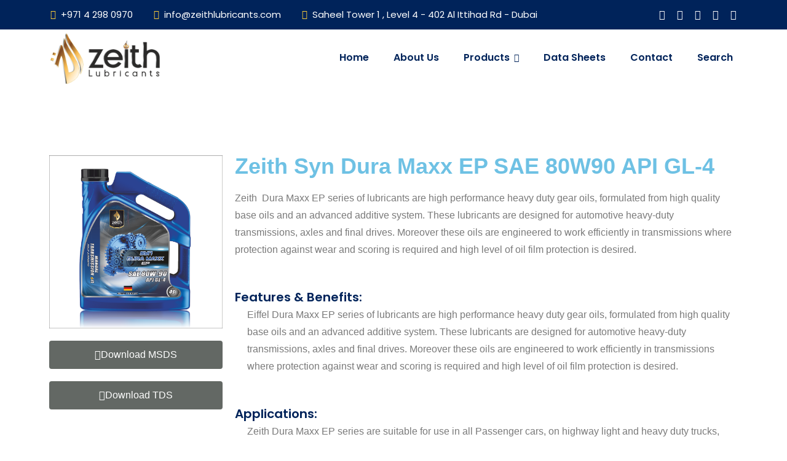

--- FILE ---
content_type: text/html; charset=UTF-8
request_url: https://www.zeithlubricants.com/zeith-syn-dura-maxx-ep-sae-80w90-api-gl-4/
body_size: 22118
content:
<!doctype html>
<html lang="en-US">
<head>
	<meta charset="UTF-8">
	<meta name="viewport" content="width=device-width, initial-scale=1">
	<link rel="profile" href="https://gmpg.org/xfn/11">

	<title>Zeith Syn Dura Maxx EP SAE 80W90 API GL-4 &#8211; Zeith Lubricants</title>
<meta name='robots' content='max-image-preview:large' />
	<style>img:is([sizes="auto" i], [sizes^="auto," i]) { contain-intrinsic-size: 3000px 1500px }</style>
	<link rel='dns-prefetch' href='//fonts.googleapis.com' />
<link rel="alternate" type="application/rss+xml" title="Zeith Lubricants &raquo; Feed" href="https://www.zeithlubricants.com/feed/" />
<link rel="alternate" type="application/rss+xml" title="Zeith Lubricants &raquo; Comments Feed" href="https://www.zeithlubricants.com/comments/feed/" />
<link rel="alternate" type="application/rss+xml" title="Zeith Lubricants &raquo; Zeith Syn Dura Maxx EP SAE 80W90 API GL-4 Comments Feed" href="https://www.zeithlubricants.com/zeith-syn-dura-maxx-ep-sae-80w90-api-gl-4/feed/" />
<script>
window._wpemojiSettings = {"baseUrl":"https:\/\/s.w.org\/images\/core\/emoji\/15.0.3\/72x72\/","ext":".png","svgUrl":"https:\/\/s.w.org\/images\/core\/emoji\/15.0.3\/svg\/","svgExt":".svg","source":{"concatemoji":"https:\/\/www.zeithlubricants.com\/wp-includes\/js\/wp-emoji-release.min.js?ver=6.7.4"}};
/*! This file is auto-generated */
!function(i,n){var o,s,e;function c(e){try{var t={supportTests:e,timestamp:(new Date).valueOf()};sessionStorage.setItem(o,JSON.stringify(t))}catch(e){}}function p(e,t,n){e.clearRect(0,0,e.canvas.width,e.canvas.height),e.fillText(t,0,0);var t=new Uint32Array(e.getImageData(0,0,e.canvas.width,e.canvas.height).data),r=(e.clearRect(0,0,e.canvas.width,e.canvas.height),e.fillText(n,0,0),new Uint32Array(e.getImageData(0,0,e.canvas.width,e.canvas.height).data));return t.every(function(e,t){return e===r[t]})}function u(e,t,n){switch(t){case"flag":return n(e,"\ud83c\udff3\ufe0f\u200d\u26a7\ufe0f","\ud83c\udff3\ufe0f\u200b\u26a7\ufe0f")?!1:!n(e,"\ud83c\uddfa\ud83c\uddf3","\ud83c\uddfa\u200b\ud83c\uddf3")&&!n(e,"\ud83c\udff4\udb40\udc67\udb40\udc62\udb40\udc65\udb40\udc6e\udb40\udc67\udb40\udc7f","\ud83c\udff4\u200b\udb40\udc67\u200b\udb40\udc62\u200b\udb40\udc65\u200b\udb40\udc6e\u200b\udb40\udc67\u200b\udb40\udc7f");case"emoji":return!n(e,"\ud83d\udc26\u200d\u2b1b","\ud83d\udc26\u200b\u2b1b")}return!1}function f(e,t,n){var r="undefined"!=typeof WorkerGlobalScope&&self instanceof WorkerGlobalScope?new OffscreenCanvas(300,150):i.createElement("canvas"),a=r.getContext("2d",{willReadFrequently:!0}),o=(a.textBaseline="top",a.font="600 32px Arial",{});return e.forEach(function(e){o[e]=t(a,e,n)}),o}function t(e){var t=i.createElement("script");t.src=e,t.defer=!0,i.head.appendChild(t)}"undefined"!=typeof Promise&&(o="wpEmojiSettingsSupports",s=["flag","emoji"],n.supports={everything:!0,everythingExceptFlag:!0},e=new Promise(function(e){i.addEventListener("DOMContentLoaded",e,{once:!0})}),new Promise(function(t){var n=function(){try{var e=JSON.parse(sessionStorage.getItem(o));if("object"==typeof e&&"number"==typeof e.timestamp&&(new Date).valueOf()<e.timestamp+604800&&"object"==typeof e.supportTests)return e.supportTests}catch(e){}return null}();if(!n){if("undefined"!=typeof Worker&&"undefined"!=typeof OffscreenCanvas&&"undefined"!=typeof URL&&URL.createObjectURL&&"undefined"!=typeof Blob)try{var e="postMessage("+f.toString()+"("+[JSON.stringify(s),u.toString(),p.toString()].join(",")+"));",r=new Blob([e],{type:"text/javascript"}),a=new Worker(URL.createObjectURL(r),{name:"wpTestEmojiSupports"});return void(a.onmessage=function(e){c(n=e.data),a.terminate(),t(n)})}catch(e){}c(n=f(s,u,p))}t(n)}).then(function(e){for(var t in e)n.supports[t]=e[t],n.supports.everything=n.supports.everything&&n.supports[t],"flag"!==t&&(n.supports.everythingExceptFlag=n.supports.everythingExceptFlag&&n.supports[t]);n.supports.everythingExceptFlag=n.supports.everythingExceptFlag&&!n.supports.flag,n.DOMReady=!1,n.readyCallback=function(){n.DOMReady=!0}}).then(function(){return e}).then(function(){var e;n.supports.everything||(n.readyCallback(),(e=n.source||{}).concatemoji?t(e.concatemoji):e.wpemoji&&e.twemoji&&(t(e.twemoji),t(e.wpemoji)))}))}((window,document),window._wpemojiSettings);
</script>

<link rel='stylesheet' id='hfe-widgets-style-css' href='https://www.zeithlubricants.com/wp-content/plugins/header-footer-elementor/inc/widgets-css/frontend.css?ver=2.3.0' media='all' />
<style id='wp-emoji-styles-inline-css'>

	img.wp-smiley, img.emoji {
		display: inline !important;
		border: none !important;
		box-shadow: none !important;
		height: 1em !important;
		width: 1em !important;
		margin: 0 0.07em !important;
		vertical-align: -0.1em !important;
		background: none !important;
		padding: 0 !important;
	}
</style>
<style id='classic-theme-styles-inline-css'>
/*! This file is auto-generated */
.wp-block-button__link{color:#fff;background-color:#32373c;border-radius:9999px;box-shadow:none;text-decoration:none;padding:calc(.667em + 2px) calc(1.333em + 2px);font-size:1.125em}.wp-block-file__button{background:#32373c;color:#fff;text-decoration:none}
</style>
<style id='global-styles-inline-css'>
:root{--wp--preset--aspect-ratio--square: 1;--wp--preset--aspect-ratio--4-3: 4/3;--wp--preset--aspect-ratio--3-4: 3/4;--wp--preset--aspect-ratio--3-2: 3/2;--wp--preset--aspect-ratio--2-3: 2/3;--wp--preset--aspect-ratio--16-9: 16/9;--wp--preset--aspect-ratio--9-16: 9/16;--wp--preset--color--black: #000000;--wp--preset--color--cyan-bluish-gray: #abb8c3;--wp--preset--color--white: #ffffff;--wp--preset--color--pale-pink: #f78da7;--wp--preset--color--vivid-red: #cf2e2e;--wp--preset--color--luminous-vivid-orange: #ff6900;--wp--preset--color--luminous-vivid-amber: #fcb900;--wp--preset--color--light-green-cyan: #7bdcb5;--wp--preset--color--vivid-green-cyan: #00d084;--wp--preset--color--pale-cyan-blue: #8ed1fc;--wp--preset--color--vivid-cyan-blue: #0693e3;--wp--preset--color--vivid-purple: #9b51e0;--wp--preset--gradient--vivid-cyan-blue-to-vivid-purple: linear-gradient(135deg,rgba(6,147,227,1) 0%,rgb(155,81,224) 100%);--wp--preset--gradient--light-green-cyan-to-vivid-green-cyan: linear-gradient(135deg,rgb(122,220,180) 0%,rgb(0,208,130) 100%);--wp--preset--gradient--luminous-vivid-amber-to-luminous-vivid-orange: linear-gradient(135deg,rgba(252,185,0,1) 0%,rgba(255,105,0,1) 100%);--wp--preset--gradient--luminous-vivid-orange-to-vivid-red: linear-gradient(135deg,rgba(255,105,0,1) 0%,rgb(207,46,46) 100%);--wp--preset--gradient--very-light-gray-to-cyan-bluish-gray: linear-gradient(135deg,rgb(238,238,238) 0%,rgb(169,184,195) 100%);--wp--preset--gradient--cool-to-warm-spectrum: linear-gradient(135deg,rgb(74,234,220) 0%,rgb(151,120,209) 20%,rgb(207,42,186) 40%,rgb(238,44,130) 60%,rgb(251,105,98) 80%,rgb(254,248,76) 100%);--wp--preset--gradient--blush-light-purple: linear-gradient(135deg,rgb(255,206,236) 0%,rgb(152,150,240) 100%);--wp--preset--gradient--blush-bordeaux: linear-gradient(135deg,rgb(254,205,165) 0%,rgb(254,45,45) 50%,rgb(107,0,62) 100%);--wp--preset--gradient--luminous-dusk: linear-gradient(135deg,rgb(255,203,112) 0%,rgb(199,81,192) 50%,rgb(65,88,208) 100%);--wp--preset--gradient--pale-ocean: linear-gradient(135deg,rgb(255,245,203) 0%,rgb(182,227,212) 50%,rgb(51,167,181) 100%);--wp--preset--gradient--electric-grass: linear-gradient(135deg,rgb(202,248,128) 0%,rgb(113,206,126) 100%);--wp--preset--gradient--midnight: linear-gradient(135deg,rgb(2,3,129) 0%,rgb(40,116,252) 100%);--wp--preset--font-size--small: 13px;--wp--preset--font-size--medium: 20px;--wp--preset--font-size--large: 36px;--wp--preset--font-size--x-large: 42px;--wp--preset--font-family--inter: "Inter", sans-serif;--wp--preset--font-family--cardo: Cardo;--wp--preset--spacing--20: 0.44rem;--wp--preset--spacing--30: 0.67rem;--wp--preset--spacing--40: 1rem;--wp--preset--spacing--50: 1.5rem;--wp--preset--spacing--60: 2.25rem;--wp--preset--spacing--70: 3.38rem;--wp--preset--spacing--80: 5.06rem;--wp--preset--shadow--natural: 6px 6px 9px rgba(0, 0, 0, 0.2);--wp--preset--shadow--deep: 12px 12px 50px rgba(0, 0, 0, 0.4);--wp--preset--shadow--sharp: 6px 6px 0px rgba(0, 0, 0, 0.2);--wp--preset--shadow--outlined: 6px 6px 0px -3px rgba(255, 255, 255, 1), 6px 6px rgba(0, 0, 0, 1);--wp--preset--shadow--crisp: 6px 6px 0px rgba(0, 0, 0, 1);}:where(.is-layout-flex){gap: 0.5em;}:where(.is-layout-grid){gap: 0.5em;}body .is-layout-flex{display: flex;}.is-layout-flex{flex-wrap: wrap;align-items: center;}.is-layout-flex > :is(*, div){margin: 0;}body .is-layout-grid{display: grid;}.is-layout-grid > :is(*, div){margin: 0;}:where(.wp-block-columns.is-layout-flex){gap: 2em;}:where(.wp-block-columns.is-layout-grid){gap: 2em;}:where(.wp-block-post-template.is-layout-flex){gap: 1.25em;}:where(.wp-block-post-template.is-layout-grid){gap: 1.25em;}.has-black-color{color: var(--wp--preset--color--black) !important;}.has-cyan-bluish-gray-color{color: var(--wp--preset--color--cyan-bluish-gray) !important;}.has-white-color{color: var(--wp--preset--color--white) !important;}.has-pale-pink-color{color: var(--wp--preset--color--pale-pink) !important;}.has-vivid-red-color{color: var(--wp--preset--color--vivid-red) !important;}.has-luminous-vivid-orange-color{color: var(--wp--preset--color--luminous-vivid-orange) !important;}.has-luminous-vivid-amber-color{color: var(--wp--preset--color--luminous-vivid-amber) !important;}.has-light-green-cyan-color{color: var(--wp--preset--color--light-green-cyan) !important;}.has-vivid-green-cyan-color{color: var(--wp--preset--color--vivid-green-cyan) !important;}.has-pale-cyan-blue-color{color: var(--wp--preset--color--pale-cyan-blue) !important;}.has-vivid-cyan-blue-color{color: var(--wp--preset--color--vivid-cyan-blue) !important;}.has-vivid-purple-color{color: var(--wp--preset--color--vivid-purple) !important;}.has-black-background-color{background-color: var(--wp--preset--color--black) !important;}.has-cyan-bluish-gray-background-color{background-color: var(--wp--preset--color--cyan-bluish-gray) !important;}.has-white-background-color{background-color: var(--wp--preset--color--white) !important;}.has-pale-pink-background-color{background-color: var(--wp--preset--color--pale-pink) !important;}.has-vivid-red-background-color{background-color: var(--wp--preset--color--vivid-red) !important;}.has-luminous-vivid-orange-background-color{background-color: var(--wp--preset--color--luminous-vivid-orange) !important;}.has-luminous-vivid-amber-background-color{background-color: var(--wp--preset--color--luminous-vivid-amber) !important;}.has-light-green-cyan-background-color{background-color: var(--wp--preset--color--light-green-cyan) !important;}.has-vivid-green-cyan-background-color{background-color: var(--wp--preset--color--vivid-green-cyan) !important;}.has-pale-cyan-blue-background-color{background-color: var(--wp--preset--color--pale-cyan-blue) !important;}.has-vivid-cyan-blue-background-color{background-color: var(--wp--preset--color--vivid-cyan-blue) !important;}.has-vivid-purple-background-color{background-color: var(--wp--preset--color--vivid-purple) !important;}.has-black-border-color{border-color: var(--wp--preset--color--black) !important;}.has-cyan-bluish-gray-border-color{border-color: var(--wp--preset--color--cyan-bluish-gray) !important;}.has-white-border-color{border-color: var(--wp--preset--color--white) !important;}.has-pale-pink-border-color{border-color: var(--wp--preset--color--pale-pink) !important;}.has-vivid-red-border-color{border-color: var(--wp--preset--color--vivid-red) !important;}.has-luminous-vivid-orange-border-color{border-color: var(--wp--preset--color--luminous-vivid-orange) !important;}.has-luminous-vivid-amber-border-color{border-color: var(--wp--preset--color--luminous-vivid-amber) !important;}.has-light-green-cyan-border-color{border-color: var(--wp--preset--color--light-green-cyan) !important;}.has-vivid-green-cyan-border-color{border-color: var(--wp--preset--color--vivid-green-cyan) !important;}.has-pale-cyan-blue-border-color{border-color: var(--wp--preset--color--pale-cyan-blue) !important;}.has-vivid-cyan-blue-border-color{border-color: var(--wp--preset--color--vivid-cyan-blue) !important;}.has-vivid-purple-border-color{border-color: var(--wp--preset--color--vivid-purple) !important;}.has-vivid-cyan-blue-to-vivid-purple-gradient-background{background: var(--wp--preset--gradient--vivid-cyan-blue-to-vivid-purple) !important;}.has-light-green-cyan-to-vivid-green-cyan-gradient-background{background: var(--wp--preset--gradient--light-green-cyan-to-vivid-green-cyan) !important;}.has-luminous-vivid-amber-to-luminous-vivid-orange-gradient-background{background: var(--wp--preset--gradient--luminous-vivid-amber-to-luminous-vivid-orange) !important;}.has-luminous-vivid-orange-to-vivid-red-gradient-background{background: var(--wp--preset--gradient--luminous-vivid-orange-to-vivid-red) !important;}.has-very-light-gray-to-cyan-bluish-gray-gradient-background{background: var(--wp--preset--gradient--very-light-gray-to-cyan-bluish-gray) !important;}.has-cool-to-warm-spectrum-gradient-background{background: var(--wp--preset--gradient--cool-to-warm-spectrum) !important;}.has-blush-light-purple-gradient-background{background: var(--wp--preset--gradient--blush-light-purple) !important;}.has-blush-bordeaux-gradient-background{background: var(--wp--preset--gradient--blush-bordeaux) !important;}.has-luminous-dusk-gradient-background{background: var(--wp--preset--gradient--luminous-dusk) !important;}.has-pale-ocean-gradient-background{background: var(--wp--preset--gradient--pale-ocean) !important;}.has-electric-grass-gradient-background{background: var(--wp--preset--gradient--electric-grass) !important;}.has-midnight-gradient-background{background: var(--wp--preset--gradient--midnight) !important;}.has-small-font-size{font-size: var(--wp--preset--font-size--small) !important;}.has-medium-font-size{font-size: var(--wp--preset--font-size--medium) !important;}.has-large-font-size{font-size: var(--wp--preset--font-size--large) !important;}.has-x-large-font-size{font-size: var(--wp--preset--font-size--x-large) !important;}
:where(.wp-block-post-template.is-layout-flex){gap: 1.25em;}:where(.wp-block-post-template.is-layout-grid){gap: 1.25em;}
:where(.wp-block-columns.is-layout-flex){gap: 2em;}:where(.wp-block-columns.is-layout-grid){gap: 2em;}
:root :where(.wp-block-pullquote){font-size: 1.5em;line-height: 1.6;}
</style>
<link rel='stylesheet' id='contact-form-7-css' href='https://www.zeithlubricants.com/wp-content/plugins/contact-form-7/includes/css/styles.css?ver=6.0.6' media='all' />
<link rel='stylesheet' id='rt-fontawsome-css' href='https://www.zeithlubricants.com/wp-content/plugins/the-post-grid/assets/vendor/font-awesome/css/font-awesome.min.css?ver=7.7.19' media='all' />
<link rel='stylesheet' id='rt-tpg-css' href='https://www.zeithlubricants.com/wp-content/plugins/the-post-grid/assets/css/thepostgrid.min.css?ver=7.7.19' media='all' />
<link rel='stylesheet' id='woocommerce-layout-css' href='https://www.zeithlubricants.com/wp-content/plugins/woocommerce/assets/css/woocommerce-layout.css?ver=9.6.3' media='all' />
<link rel='stylesheet' id='woocommerce-smallscreen-css' href='https://www.zeithlubricants.com/wp-content/plugins/woocommerce/assets/css/woocommerce-smallscreen.css?ver=9.6.3' media='only screen and (max-width: 768px)' />
<link rel='stylesheet' id='woocommerce-general-css' href='https://www.zeithlubricants.com/wp-content/plugins/woocommerce/assets/css/woocommerce.css?ver=9.6.3' media='all' />
<style id='woocommerce-inline-inline-css'>
.woocommerce form .form-row .required { visibility: visible; }
</style>
<link rel='stylesheet' id='extendify-utility-styles-css' href='https://www.zeithlubricants.com/wp-content/plugins/extendify/public/build/utility-minimum.css?ver=6.7.4' media='all' />
<link rel='stylesheet' id='hfe-style-css' href='https://www.zeithlubricants.com/wp-content/plugins/header-footer-elementor/assets/css/header-footer-elementor.css?ver=2.3.0' media='all' />
<link rel='stylesheet' id='elementor-icons-css' href='https://www.zeithlubricants.com/wp-content/plugins/elementor/assets/lib/eicons/css/elementor-icons.min.css?ver=5.36.0' media='all' />
<link rel='stylesheet' id='elementor-frontend-css' href='https://www.zeithlubricants.com/wp-content/plugins/elementor/assets/css/frontend.min.css?ver=3.28.4' media='all' />
<link rel='stylesheet' id='elementor-post-6-css' href='https://www.zeithlubricants.com/wp-content/uploads/elementor/css/post-6.css?ver=1753454590' media='all' />
<link rel='stylesheet' id='modina-core-styles-editor-css' href='https://www.zeithlubricants.com/wp-content/plugins/modina-core/assets/css/moidna-core-admin.css?ver=6.7.4' media='all' />
<link rel='stylesheet' id='widget-spacer-css' href='https://www.zeithlubricants.com/wp-content/plugins/elementor/assets/css/widget-spacer.min.css?ver=3.28.4' media='all' />
<link rel='stylesheet' id='widget-image-css' href='https://www.zeithlubricants.com/wp-content/plugins/elementor/assets/css/widget-image.min.css?ver=3.28.4' media='all' />
<link rel='stylesheet' id='widget-heading-css' href='https://www.zeithlubricants.com/wp-content/plugins/elementor/assets/css/widget-heading.min.css?ver=3.28.4' media='all' />
<link rel='stylesheet' id='elementor-post-2846-css' href='https://www.zeithlubricants.com/wp-content/uploads/elementor/css/post-2846.css?ver=1753456059' media='all' />
<link rel='stylesheet' id='elementor-post-1287-css' href='https://www.zeithlubricants.com/wp-content/uploads/elementor/css/post-1287.css?ver=1753454590' media='all' />
<link rel='stylesheet' id='qi-addons-for-elementor-grid-style-css' href='https://www.zeithlubricants.com/wp-content/plugins/qi-addons-for-elementor/assets/css/grid.min.css?ver=1.8.9' media='all' />
<link rel='stylesheet' id='qi-addons-for-elementor-helper-parts-style-css' href='https://www.zeithlubricants.com/wp-content/plugins/qi-addons-for-elementor/assets/css/helper-parts.min.css?ver=1.8.9' media='all' />
<link rel='stylesheet' id='qi-addons-for-elementor-style-css' href='https://www.zeithlubricants.com/wp-content/plugins/qi-addons-for-elementor/assets/css/main.min.css?ver=1.8.9' media='all' />
<link rel='stylesheet' id='brands-styles-css' href='https://www.zeithlubricants.com/wp-content/plugins/woocommerce/assets/css/brands.css?ver=9.6.3' media='all' />
<link rel='stylesheet' id='dustrix-fonts-css' href='https://fonts.googleapis.com/css?family=Poppins%3A300%2C400%2C500%2C600%2C700%2C800&#038;subset' media='all' />
<link rel='stylesheet' id='bootstrap-css' href='https://www.zeithlubricants.com/wp-content/themes/dustrix/assets/css/bootstrap.min.css?ver=6.7.4' media='all' />
<link rel='stylesheet' id='animate-css' href='https://www.zeithlubricants.com/wp-content/themes/dustrix/assets/css/animate.css?ver=6.7.4' media='all' />
<link rel='stylesheet' id='metismenu-css' href='https://www.zeithlubricants.com/wp-content/themes/dustrix/assets/css/metismenu.css?ver=6.7.4' media='all' />
<link rel='stylesheet' id='magnific-popup-css-css' href='https://www.zeithlubricants.com/wp-content/themes/dustrix/assets/css/magnific-popup.css?ver=6.7.4' media='all' />
<link rel='stylesheet' id='owl-carousel-css-css' href='https://www.zeithlubricants.com/wp-content/themes/dustrix/assets/css/owl.carousel.min.css?ver=6.7.4' media='all' />
<link rel='stylesheet' id='owl-theme-css' href='https://www.zeithlubricants.com/wp-content/themes/dustrix/assets/css/owl.theme.css?ver=6.7.4' media='all' />
<link rel='stylesheet' id='timeline-css-css' href='https://www.zeithlubricants.com/wp-content/themes/dustrix/assets/css/timeline.min.css?ver=6.7.4' media='all' />
<link rel='stylesheet' id='icons-css' href='https://www.zeithlubricants.com/wp-content/themes/dustrix/assets/css/icons.css?ver=6.7.4' media='all' />
<link rel='stylesheet' id='dustrix-main-style-css' href='https://www.zeithlubricants.com/wp-content/themes/dustrix/assets/css/style.css?ver=1746100996' media='all' />
<link rel='stylesheet' id='dustrix-style-css' href='https://www.zeithlubricants.com/wp-content/themes/dustrix/style.css?ver=1746100996' media='all' />
<style id='dustrix-style-inline-css'>

            header a.theme-btn {
               font-size: 14px;
            }
            
            .page-banner-wrap {
                background: transparent !important;
            }
</style>
<link rel='stylesheet' id='searchwp-forms-css' href='https://www.zeithlubricants.com/wp-content/plugins/searchwp-live-ajax-search/assets/styles/frontend/search-forms.css?ver=1.8.5' media='all' />
<link rel='stylesheet' id='searchwp-live-search-css' href='https://www.zeithlubricants.com/wp-content/plugins/searchwp-live-ajax-search/assets/styles/style.css?ver=1.8.5' media='all' />
<style id='searchwp-live-search-inline-css'>
.searchwp-live-search-result .searchwp-live-search-result--title a {
  font-size: 16px;
}
.searchwp-live-search-result .searchwp-live-search-result--price {
  font-size: 14px;
}
.searchwp-live-search-result .searchwp-live-search-result--add-to-cart .button {
  font-size: 14px;
}

</style>
<link rel='stylesheet' id='tablepress-default-css' href='https://www.zeithlubricants.com/wp-content/plugins/tablepress/css/build/default.css?ver=3.1.2' media='all' />
<link rel='stylesheet' id='swiper-css' href='https://www.zeithlubricants.com/wp-content/plugins/qi-addons-for-elementor/assets/plugins/swiper/8.4.5/swiper.min.css?ver=8.4.5' media='all' />
<link rel='stylesheet' id='hfe-elementor-icons-css' href='https://www.zeithlubricants.com/wp-content/plugins/elementor/assets/lib/eicons/css/elementor-icons.min.css?ver=5.34.0' media='all' />
<link rel='stylesheet' id='hfe-icons-list-css' href='https://www.zeithlubricants.com/wp-content/plugins/elementor/assets/css/widget-icon-list.min.css?ver=3.24.3' media='all' />
<link rel='stylesheet' id='hfe-social-icons-css' href='https://www.zeithlubricants.com/wp-content/plugins/elementor/assets/css/widget-social-icons.min.css?ver=3.24.0' media='all' />
<link rel='stylesheet' id='hfe-social-share-icons-brands-css' href='https://www.zeithlubricants.com/wp-content/plugins/elementor/assets/lib/font-awesome/css/brands.css?ver=5.15.3' media='all' />
<link rel='stylesheet' id='hfe-social-share-icons-fontawesome-css' href='https://www.zeithlubricants.com/wp-content/plugins/elementor/assets/lib/font-awesome/css/fontawesome.css?ver=5.15.3' media='all' />
<link rel='stylesheet' id='hfe-nav-menu-icons-css' href='https://www.zeithlubricants.com/wp-content/plugins/elementor/assets/lib/font-awesome/css/solid.css?ver=5.15.3' media='all' />
<link rel='stylesheet' id='elementor-gf-local-roboto-css' href='https://www.zeithlubricants.com/wp-content/uploads/elementor/google-fonts/css/roboto.css?ver=1746037348' media='all' />
<link rel='stylesheet' id='elementor-gf-local-robotoslab-css' href='https://www.zeithlubricants.com/wp-content/uploads/elementor/google-fonts/css/robotoslab.css?ver=1746037351' media='all' />
<link rel='stylesheet' id='elementor-gf-local-poppins-css' href='https://www.zeithlubricants.com/wp-content/uploads/elementor/google-fonts/css/poppins.css?ver=1746037353' media='all' />
<link rel='stylesheet' id='elementor-icons-shared-0-css' href='https://www.zeithlubricants.com/wp-content/plugins/elementor/assets/lib/font-awesome/css/fontawesome.min.css?ver=5.15.3' media='all' />
<link rel='stylesheet' id='elementor-icons-fa-solid-css' href='https://www.zeithlubricants.com/wp-content/plugins/elementor/assets/lib/font-awesome/css/solid.min.css?ver=5.15.3' media='all' />
<link rel='stylesheet' id='elementor-icons-fa-brands-css' href='https://www.zeithlubricants.com/wp-content/plugins/elementor/assets/lib/font-awesome/css/brands.min.css?ver=5.15.3' media='all' />
<link rel='stylesheet' id='elementor-icons-fa-regular-css' href='https://www.zeithlubricants.com/wp-content/plugins/elementor/assets/lib/font-awesome/css/regular.min.css?ver=5.15.3' media='all' />
<script src="https://www.zeithlubricants.com/wp-includes/js/jquery/jquery.min.js?ver=3.7.1" id="jquery-core-js"></script>
<script src="https://www.zeithlubricants.com/wp-includes/js/jquery/jquery-migrate.min.js?ver=3.4.1" id="jquery-migrate-js"></script>
<script id="jquery-js-after">
!function($){"use strict";$(document).ready(function(){$(this).scrollTop()>100&&$(".hfe-scroll-to-top-wrap").removeClass("hfe-scroll-to-top-hide"),$(window).scroll(function(){$(this).scrollTop()<100?$(".hfe-scroll-to-top-wrap").fadeOut(300):$(".hfe-scroll-to-top-wrap").fadeIn(300)}),$(".hfe-scroll-to-top-wrap").on("click",function(){$("html, body").animate({scrollTop:0},300);return!1})})}(jQuery);
</script>
<script src="https://www.zeithlubricants.com/wp-content/plugins/woocommerce/assets/js/jquery-blockui/jquery.blockUI.min.js?ver=2.7.0-wc.9.6.3" id="jquery-blockui-js" defer data-wp-strategy="defer"></script>
<script src="https://www.zeithlubricants.com/wp-content/plugins/woocommerce/assets/js/js-cookie/js.cookie.min.js?ver=2.1.4-wc.9.6.3" id="js-cookie-js" defer data-wp-strategy="defer"></script>
<script id="woocommerce-js-extra">
var woocommerce_params = {"ajax_url":"\/wp-admin\/admin-ajax.php","wc_ajax_url":"\/?wc-ajax=%%endpoint%%"};
</script>
<script src="https://www.zeithlubricants.com/wp-content/plugins/woocommerce/assets/js/frontend/woocommerce.min.js?ver=9.6.3" id="woocommerce-js" defer data-wp-strategy="defer"></script>
<link rel="https://api.w.org/" href="https://www.zeithlubricants.com/wp-json/" /><link rel="alternate" title="JSON" type="application/json" href="https://www.zeithlubricants.com/wp-json/wp/v2/posts/2846" /><link rel="EditURI" type="application/rsd+xml" title="RSD" href="https://www.zeithlubricants.com/xmlrpc.php?rsd" />
<meta name="generator" content="WordPress 6.7.4" />
<meta name="generator" content="WooCommerce 9.6.3" />
<link rel="canonical" href="https://www.zeithlubricants.com/zeith-syn-dura-maxx-ep-sae-80w90-api-gl-4/" />
<link rel='shortlink' href='https://www.zeithlubricants.com/?p=2846' />
<link rel="alternate" title="oEmbed (JSON)" type="application/json+oembed" href="https://www.zeithlubricants.com/wp-json/oembed/1.0/embed?url=https%3A%2F%2Fwww.zeithlubricants.com%2Fzeith-syn-dura-maxx-ep-sae-80w90-api-gl-4%2F" />
<link rel="alternate" title="oEmbed (XML)" type="text/xml+oembed" href="https://www.zeithlubricants.com/wp-json/oembed/1.0/embed?url=https%3A%2F%2Fwww.zeithlubricants.com%2Fzeith-syn-dura-maxx-ep-sae-80w90-api-gl-4%2F&#038;format=xml" />
<meta name="generator" content="Redux 4.5.7" /><meta name="cdp-version" content="1.5.0" />        <style>
            :root {
                --tpg-primary-color: #0d6efd;
                --tpg-secondary-color: #0654c4;
                --tpg-primary-light: #c4d0ff
            }

                        body .rt-tpg-container .rt-loading,
            body #bottom-script-loader .rt-ball-clip-rotate {
                color: #0367bf !important;
            }

                    </style>
		            	<noscript><style>.woocommerce-product-gallery{ opacity: 1 !important; }</style></noscript>
	<meta name="generator" content="Elementor 3.28.4; features: additional_custom_breakpoints, e_local_google_fonts; settings: css_print_method-external, google_font-enabled, font_display-swap">
			<style>
				.e-con.e-parent:nth-of-type(n+4):not(.e-lazyloaded):not(.e-no-lazyload),
				.e-con.e-parent:nth-of-type(n+4):not(.e-lazyloaded):not(.e-no-lazyload) * {
					background-image: none !important;
				}
				@media screen and (max-height: 1024px) {
					.e-con.e-parent:nth-of-type(n+3):not(.e-lazyloaded):not(.e-no-lazyload),
					.e-con.e-parent:nth-of-type(n+3):not(.e-lazyloaded):not(.e-no-lazyload) * {
						background-image: none !important;
					}
				}
				@media screen and (max-height: 640px) {
					.e-con.e-parent:nth-of-type(n+2):not(.e-lazyloaded):not(.e-no-lazyload),
					.e-con.e-parent:nth-of-type(n+2):not(.e-lazyloaded):not(.e-no-lazyload) * {
						background-image: none !important;
					}
				}
			</style>
			<style class='wp-fonts-local'>
@font-face{font-family:Inter;font-style:normal;font-weight:300 900;font-display:fallback;src:url('https://www.zeithlubricants.com/wp-content/plugins/woocommerce/assets/fonts/Inter-VariableFont_slnt,wght.woff2') format('woff2');font-stretch:normal;}
@font-face{font-family:Cardo;font-style:normal;font-weight:400;font-display:fallback;src:url('https://www.zeithlubricants.com/wp-content/plugins/woocommerce/assets/fonts/cardo_normal_400.woff2') format('woff2');}
</style>
<link rel="icon" href="https://www.zeithlubricants.com/wp-content/uploads/2023/05/cropped-cropped-ZEITH-LOGO-32x32.jpg" sizes="32x32" />
<link rel="icon" href="https://www.zeithlubricants.com/wp-content/uploads/2023/05/cropped-cropped-ZEITH-LOGO-192x192.jpg" sizes="192x192" />
<link rel="apple-touch-icon" href="https://www.zeithlubricants.com/wp-content/uploads/2023/05/cropped-cropped-ZEITH-LOGO-180x180.jpg" />
<meta name="msapplication-TileImage" content="https://www.zeithlubricants.com/wp-content/uploads/2023/05/cropped-cropped-ZEITH-LOGO-270x270.jpg" />
		<style id="wp-custom-css">
			.page-banner-wrap{
  display: none;
}
		</style>
		</head>

<body class="post-template post-template-elementor_header_footer single single-post postid-2846 single-format-standard wp-custom-logo wp-embed-responsive theme-dustrix rttpg rttpg-7.7.19 radius-frontend rttpg-body-wrap woocommerce-no-js ehf-footer ehf-template-dustrix ehf-stylesheet-dustrix qodef-qi--no-touch qi-addons-for-elementor-1.8.9 elementor-default elementor-template-full-width elementor-kit-6 elementor-page elementor-page-2846">

    
    

        <div class="top-bar-wrapper d-none d-sm-block">
        <div class="container d-flex justify-content-between align-items-center">
            <div class="top-left">
                <a href="tel:+971 4 298 0970"><i class="fal fa-phone-volume"></i>+971 4 298 0970</a>
                <a href="mailto:info@zeithlubricants.com"><i class="fal fa-envelope"></i>info@zeithlubricants.com</a>
                <a href="Saheel Tower 1 , Level 4 - 402 Al Ittihad Rd - Dubai"><i class="fal fa-map-marker-alt"></i>Saheel Tower 1 , Level 4 - 402 Al Ittihad Rd - Dubai</a>
            </div>
            <div class="top-right d-none d-lg-block">
                <div class="social-pages">
                                <a href="#">
            <i class="fab fa-facebook-f" aria-hidden="true"></i>
        </a>
                <a href="#">
            <i class="fab fa-twitter" aria-hidden="true"></i>
        </a>
                    <a href="#">
            <i class="fab fa-linkedin-in" aria-hidden="true"></i>
        </a>
                <a href="#">
            <i class="fab fa-youtube" aria-hidden="true"></i>
        </a> 
                        <a href="#">
            <i class="fab fa-skype" aria-hidden="true"></i>
        </a> 
                        </div>
            </div>
        </div>
    </div>
    
        <header class="header-1">
        <div class="container">
            <div class="row align-items-center justify-content-between">
                <div class="col-lg-2 col-sm-5 col-md-4 col-6 pe-0">
                    <div class="logo">
                        <a href="https://www.zeithlubricants.com/">
                                    <img src="https://www.zeithlubricants.com/wp-content/uploads/2023/06/HEADER-LOGO.png" alt="Zeith Lubricants">       
                                </a>
                    </div>
                </div>
                <div class="col-lg-10 justify-content-end text-end p-lg-0 d-none d-lg-flex align-items-center">
                    <div class="menu-wrap">
                        <div class="main-menu">
                            <ul id="menu-zeith-main-menu" class="menu"><li itemscope="itemscope" itemtype="https://www.schema.org/SiteNavigationElement" id="menu-item-2095" class="menu-item menu-item-type-custom menu-item-object-custom menu-item-home menu-item-2095"><a title="Home" href="https://www.zeithlubricants.com">Home</a></li>
<li itemscope="itemscope" itemtype="https://www.schema.org/SiteNavigationElement" id="menu-item-2096" class="menu-item menu-item-type-custom menu-item-object-custom menu-item-2096"><a title="About Us" href="/about">About Us</a></li>
<li itemscope="itemscope" itemtype="https://www.schema.org/SiteNavigationElement" id="menu-item-2097" class="menu-item menu-item-type-custom menu-item-object-custom menu-item-has-children menu-item-2097sub-menu "><a title="Products" href="#">Products <span class="fas fa-chevron-down"></span></a>
<ul role="menu" class=" menu-wrap">
	<li itemscope="itemscope" itemtype="https://www.schema.org/SiteNavigationElement" id="menu-item-2985" class="menu-item menu-item-type-post_type menu-item-object-page menu-item-2985"><a title="Automotive Lubricants" href="https://www.zeithlubricants.com/products-automotive/">Automotive Lubricants</a></li>
	<li itemscope="itemscope" itemtype="https://www.schema.org/SiteNavigationElement" id="menu-item-2987" class="menu-item menu-item-type-post_type menu-item-object-page menu-item-2987"><a title="Commercial Lubricants" href="https://www.zeithlubricants.com/products-commercial/">Commercial Lubricants</a></li>
	<li itemscope="itemscope" itemtype="https://www.schema.org/SiteNavigationElement" id="menu-item-2984" class="menu-item menu-item-type-post_type menu-item-object-page menu-item-2984"><a title="Auto Transmission" href="https://www.zeithlubricants.com/products-auto-transmission/">Auto Transmission</a></li>
	<li itemscope="itemscope" itemtype="https://www.schema.org/SiteNavigationElement" id="menu-item-2986" class="menu-item menu-item-type-post_type menu-item-object-page menu-item-2986"><a title="Brake Fluids" href="https://www.zeithlubricants.com/products-brake-fluids/">Brake Fluids</a></li>
	<li itemscope="itemscope" itemtype="https://www.schema.org/SiteNavigationElement" id="menu-item-2989" class="menu-item menu-item-type-post_type menu-item-object-page menu-item-2989"><a title="Manual Trans" href="https://www.zeithlubricants.com/products-manual-trans/">Manual Trans</a></li>
	<li itemscope="itemscope" itemtype="https://www.schema.org/SiteNavigationElement" id="menu-item-2988" class="menu-item menu-item-type-post_type menu-item-object-page menu-item-2988"><a title="Coolents" href="https://www.zeithlubricants.com/products-coolents/">Coolents</a></li>
</ul>
</li>
<li itemscope="itemscope" itemtype="https://www.schema.org/SiteNavigationElement" id="menu-item-2098" class="menu-item menu-item-type-custom menu-item-object-custom menu-item-2098"><a title="Data Sheets" href="https://www.zeithlubricants.com/data-sheets/">Data Sheets</a></li>
<li itemscope="itemscope" itemtype="https://www.schema.org/SiteNavigationElement" id="menu-item-2100" class="menu-item menu-item-type-custom menu-item-object-custom menu-item-2100"><a title="Contact" href="/contact-us">Contact</a></li>
<li itemscope="itemscope" itemtype="https://www.schema.org/SiteNavigationElement" id="menu-item-3024" class="menu-item menu-item-type-custom menu-item-object-custom menu-item-3024"><a title="Search" href="#searchwp-modal-652ea0d21b1427a1bfa685e40d9bc1de" data-searchwp-modal-trigger="searchwp-modal-652ea0d21b1427a1bfa685e40d9bc1de">Search</a></li>
</ul>                        </div>
                    </div>
                                    </div>
                <div class="d-block d-lg-none col-sm-1 col-md-8 col-6">
                    <div class="mobile-nav-wrap">
                        <div id="hamburger"> <i class="fal fa-bars"></i> </div>
                        <!-- mobile menu - responsive menu  -->
                        <div class="mobile-nav">
                            <button type="button" class="close-nav"> <i class="fal fa-times-circle"></i> </button>
                            <nav class="sidebar-nav">
                                <ul id="mobile-menu" class="metismenu"><li itemscope="itemscope" itemtype="https://www.schema.org/SiteNavigationElement" class="menu-item menu-item-type-custom menu-item-object-custom menu-item-home menu-item-2095"><a title="Home" href="https://www.zeithlubricants.com">Home</a></li>
<li itemscope="itemscope" itemtype="https://www.schema.org/SiteNavigationElement" class="menu-item menu-item-type-custom menu-item-object-custom menu-item-2096"><a title="About Us" href="/about">About Us</a></li>
<li itemscope="itemscope" itemtype="https://www.schema.org/SiteNavigationElement" class="menu-item menu-item-type-custom menu-item-object-custom menu-item-has-children menu-item-2097sub-menu "><a title="Products" href="#">Products <span class="fas fa-chevron-down"></span></a>
<ul role="menu" class=" menu-wrap">
	<li itemscope="itemscope" itemtype="https://www.schema.org/SiteNavigationElement" class="menu-item menu-item-type-post_type menu-item-object-page menu-item-2985"><a title="Automotive Lubricants" href="https://www.zeithlubricants.com/products-automotive/">Automotive Lubricants</a></li>
	<li itemscope="itemscope" itemtype="https://www.schema.org/SiteNavigationElement" class="menu-item menu-item-type-post_type menu-item-object-page menu-item-2987"><a title="Commercial Lubricants" href="https://www.zeithlubricants.com/products-commercial/">Commercial Lubricants</a></li>
	<li itemscope="itemscope" itemtype="https://www.schema.org/SiteNavigationElement" class="menu-item menu-item-type-post_type menu-item-object-page menu-item-2984"><a title="Auto Transmission" href="https://www.zeithlubricants.com/products-auto-transmission/">Auto Transmission</a></li>
	<li itemscope="itemscope" itemtype="https://www.schema.org/SiteNavigationElement" class="menu-item menu-item-type-post_type menu-item-object-page menu-item-2986"><a title="Brake Fluids" href="https://www.zeithlubricants.com/products-brake-fluids/">Brake Fluids</a></li>
	<li itemscope="itemscope" itemtype="https://www.schema.org/SiteNavigationElement" class="menu-item menu-item-type-post_type menu-item-object-page menu-item-2989"><a title="Manual Trans" href="https://www.zeithlubricants.com/products-manual-trans/">Manual Trans</a></li>
	<li itemscope="itemscope" itemtype="https://www.schema.org/SiteNavigationElement" class="menu-item menu-item-type-post_type menu-item-object-page menu-item-2988"><a title="Coolents" href="https://www.zeithlubricants.com/products-coolents/">Coolents</a></li>
</ul>
</li>
<li itemscope="itemscope" itemtype="https://www.schema.org/SiteNavigationElement" class="menu-item menu-item-type-custom menu-item-object-custom menu-item-2098"><a title="Data Sheets" href="https://www.zeithlubricants.com/data-sheets/">Data Sheets</a></li>
<li itemscope="itemscope" itemtype="https://www.schema.org/SiteNavigationElement" class="menu-item menu-item-type-custom menu-item-object-custom menu-item-2100"><a title="Contact" href="/contact-us">Contact</a></li>
<li itemscope="itemscope" itemtype="https://www.schema.org/SiteNavigationElement" class="menu-item menu-item-type-custom menu-item-object-custom menu-item-3024"><a title="Search" href="#searchwp-modal-652ea0d21b1427a1bfa685e40d9bc1de" data-searchwp-modal-trigger="searchwp-modal-652ea0d21b1427a1bfa685e40d9bc1de">Search</a></li>
</ul>                            </nav>

                                                        <div class="action-bar mt-5 text-white">
                                                                <div class="single-info-element">
                                    <div class="icon">
                                        <i class="fal fa-map-marked-alt"></i>
                                    </div>
                                    <div class="text">
                                        <h5>visit our location:</h5>
                                        <span>Saheel Tower 1 , Level 4 - 402 Al Ittihad Rd - Dubai</span>
                                    </div>
                                </div>
                                
                                                                <div class="single-info-element">
                                    <div class="icon">
                                        <i class="fal fa-clock"></i>
                                    </div>
                                    <div class="text">
                                        <h5>Opening Hours:</h5>
                                        <span>Mon-Sat 8am-6pm</span>
                                    </div>
                                </div>
                                
                                                                <div class="single-info-element">
                                    <div class="icon">
                                        <i class="fal fa-envelope"></i>
                                    </div>
                                    <div class="text">
                                        <h5>Send us mail</h5>
                                        <span>info@zeithlubricants.com</span>
                                    </div>
                                </div>
                                
                                                                <div class="call-us">
                                    <div class="icon text-white">
                                        <i class="fal fa-phone-volume"></i>
                                    </div>
                                    <div class="text">
                                        <h5>Phone Number</h5>
                                        <span>+971 4 298 0970</span>
                                    </div>
                                </div>
                                
                                
                                <div class="social-icons mt-4">
                                                <a href="#">
            <i class="fab fa-facebook-f" aria-hidden="true"></i>
        </a>
                <a href="#">
            <i class="fab fa-twitter" aria-hidden="true"></i>
        </a>
                    <a href="#">
            <i class="fab fa-linkedin-in" aria-hidden="true"></i>
        </a>
                <a href="#">
            <i class="fab fa-youtube" aria-hidden="true"></i>
        </a> 
                        <a href="#">
            <i class="fab fa-skype" aria-hidden="true"></i>
        </a> 
                                        </div>
                            </div>
                            
                        </div>
                    </div>
                    <div class="overlay"></div>
                </div>
            </div>
        </div>
    </header>
    
    
    
    
    <section class="page-banner-wrap text-center bg-cover">
    <div class="container">
        <div class="row">
            <div class="col-12 col-lg-12">
                <div class="page-heading text-white">
                    <h1>Zeith Syn Dura Maxx EP SAE 80W90 API GL-4</h1>
                </div>
            </div>
        </div>
    </div>
</section>

		<div data-elementor-type="wp-post" data-elementor-id="2846" class="elementor elementor-2846">
						<section class="elementor-section elementor-top-section elementor-element elementor-element-916a180 elementor-section-boxed elementor-section-height-default elementor-section-height-default" data-id="916a180" data-element_type="section">
						<div class="elementor-container elementor-column-gap-default">
					<div class="elementor-column elementor-col-100 elementor-top-column elementor-element elementor-element-0f94fa2" data-id="0f94fa2" data-element_type="column">
			<div class="elementor-widget-wrap elementor-element-populated">
						<div class="elementor-element elementor-element-cd23bcc elementor-widget elementor-widget-spacer" data-id="cd23bcc" data-element_type="widget" data-widget_type="spacer.default">
				<div class="elementor-widget-container">
							<div class="elementor-spacer">
			<div class="elementor-spacer-inner"></div>
		</div>
						</div>
				</div>
					</div>
		</div>
					</div>
		</section>
				<section class="elementor-section elementor-top-section elementor-element elementor-element-60ed777 elementor-section-boxed elementor-section-height-default elementor-section-height-default" data-id="60ed777" data-element_type="section">
						<div class="elementor-container elementor-column-gap-default">
					<div class="elementor-column elementor-col-50 elementor-top-column elementor-element elementor-element-eaefc35" data-id="eaefc35" data-element_type="column">
			<div class="elementor-widget-wrap elementor-element-populated">
						<div class="elementor-element elementor-element-e2776e6 elementor-widget elementor-widget-image" data-id="e2776e6" data-element_type="widget" data-widget_type="image.default">
				<div class="elementor-widget-container">
															<img fetchpriority="high" decoding="async" width="937" height="937" src="https://www.zeithlubricants.com/wp-content/uploads/2023/06/SYN-DURA-MAXX-80W-90-GL-4.png" class="attachment-large size-large wp-image-2849" alt="Zeith Syn Dura Maxx EP SAE 80W90 API GL-4" />															</div>
				</div>
				<div class="elementor-element elementor-element-768d0be elementor-button-info elementor-align-justify elementor-widget elementor-widget-button" data-id="768d0be" data-element_type="widget" data-widget_type="button.default">
				<div class="elementor-widget-container">
									<div class="elementor-button-wrapper">
					<a class="elementor-button elementor-button-link elementor-size-md" href="#">
						<span class="elementor-button-content-wrapper">
						<span class="elementor-button-icon">
				<i aria-hidden="true" class="fas fa-download"></i>			</span>
									<span class="elementor-button-text">Download MSDS</span>
					</span>
					</a>
				</div>
								</div>
				</div>
				<div class="elementor-element elementor-element-c559d38 elementor-button-info elementor-align-justify elementor-widget elementor-widget-button" data-id="c559d38" data-element_type="widget" data-widget_type="button.default">
				<div class="elementor-widget-container">
									<div class="elementor-button-wrapper">
					<a class="elementor-button elementor-button-link elementor-size-md" href="#">
						<span class="elementor-button-content-wrapper">
						<span class="elementor-button-icon">
				<i aria-hidden="true" class="fas fa-download"></i>			</span>
									<span class="elementor-button-text">Download TDS</span>
					</span>
					</a>
				</div>
								</div>
				</div>
					</div>
		</div>
				<div class="elementor-column elementor-col-50 elementor-top-column elementor-element elementor-element-d664e33" data-id="d664e33" data-element_type="column">
			<div class="elementor-widget-wrap elementor-element-populated">
						<div class="elementor-element elementor-element-1771437 elementor-widget elementor-widget-heading" data-id="1771437" data-element_type="widget" data-widget_type="heading.default">
				<div class="elementor-widget-container">
					<h2 class="elementor-heading-title elementor-size-default">Zeith Syn Dura Maxx EP SAE 80W90 API GL-4</h2>				</div>
				</div>
				<div class="elementor-element elementor-element-175095a elementor-widget elementor-widget-text-editor" data-id="175095a" data-element_type="widget" data-widget_type="text-editor.default">
				<div class="elementor-widget-container">
									<p>Zeith  Dura Maxx EP series of lubricants are high performance heavy duty gear oils, formulated from high quality base oils and an advanced additive system. These lubricants are designed for automotive heavy-duty transmissions, axles and final drives. Moreover these oils are engineered to work efficiently in transmissions where protection against wear and scoring is required and high level of oil film protection is desired.  </p><div class="brator-product-hero-content-add-to-cart"><div class="brator-product-single-cart-count-add"><div class="brator-product-single-cart-add-eiff"> </div></div></div>								</div>
				</div>
				<div class="elementor-element elementor-element-9100358 elementor-widget elementor-widget-text-editor" data-id="9100358" data-element_type="widget" data-widget_type="text-editor.default">
				<div class="elementor-widget-container">
									<h4>Features &amp; Benefits:</h4><ul><li>Eiffel Dura Maxx EP series of lubricants are high performance heavy duty gear oils, formulated from high quality base oils and an advanced additive system. These lubricants are designed for automotive heavy-duty transmissions, axles and final drives. Moreover these oils are engineered to work efficiently in transmissions where protection against wear and scoring is required and high level of oil film protection is desired.  <div class="brator-product-hero-content-add-to-cart"><div class="brator-product-single-cart-count-add"><div class="brator-product-single-cart-add-eiff"> </div></div></div></li></ul>								</div>
				</div>
				<div class="elementor-element elementor-element-e0990c8 elementor-widget elementor-widget-text-editor" data-id="e0990c8" data-element_type="widget" data-widget_type="text-editor.default">
				<div class="elementor-widget-container">
									<h4>Applications:</h4><ul><li><p>Zeith Dura Maxx EP series are suitable for use in all Passenger cars, on highway light and heavy duty trucks, and commercial vehicles.</p><p>Suitable for Heavy duty manual transmissions, axles and final drives requiring API GL-4 level performance.<br />Applications like Off-highway industries including: construction, mining, quarrying, and agriculture.</p></li></ul>								</div>
				</div>
				<div class="elementor-element elementor-element-6c7b09c elementor-widget elementor-widget-text-editor" data-id="6c7b09c" data-element_type="widget" data-widget_type="text-editor.default">
				<div class="elementor-widget-container">
									<h4>Characteristics:</h4><p><b>Specifications</b> <b>Zeith Dura Maxx EP series meets or exceeds following International and Builder specifications:</b></p><ul><li>API GL-4</li><li>MIL-L-2105 (U.S Military Specification)</li></ul><p><b>Typical Characteristics</b></p><div class="table-responsive"><table class="table table-bordered table-striped"><thead><tr><th>Zeith Dura Maxx EP</th><th>Test Method</th><th>Units</th><th>90</th><th>140</th><th>80W90</th><th>85W90</th><th>85W140</th></tr></thead><tbody><tr><td>Density @ 15 0C</td><td>ASTM D 4052</td><td>gm/cc</td><td>0.890</td><td>0.910</td><td>0.888</td><td>0.890</td><td>0.908</td></tr><tr><td>Viscosity @ 40 0C</td><td>ASTM D 445</td><td>cSt</td><td>145</td><td>447</td><td>146</td><td>190</td><td>356</td></tr><tr><td>Viscosity @ 100 0C</td><td>ASTM D 445</td><td>cSt</td><td>14.3</td><td>30.0</td><td>14.7</td><td>17.4</td><td>25.6</td></tr><tr><td>Viscosity Index</td><td>ASTM D 2270</td><td>–</td><td>96</td><td>95</td><td>100</td><td>97</td><td>95</td></tr><tr><td>Pour Point</td><td>ASTM D 97</td><td>°C</td><td>-12</td><td>-9</td><td>-24</td><td>-24</td><td>-15</td></tr><tr><td>Flash Point (COC)</td><td>ASTM D 92</td><td>°C</td><td>240</td><td>260</td><td>230</td><td>236</td><td>248</td></tr><tr><td>Copper Strip Corrosion</td><td>ASTM D 130</td><td>–</td><td>1B</td><td>1B</td><td>1B</td><td>1B</td><td>1B</td></tr><tr><td>Foam Seq I,II,III</td><td>ASTM D 892</td><td>ml/ml</td><td>10/0</td><td>20/0</td><td>10/0</td><td>10/0</td><td>20/0</td></tr><tr><td>Phosphorus</td><td>ASTM D 4951</td><td>%wt</td><td>0.026</td><td>0.026</td><td>0.026</td><td>0.026</td><td>0.026</td></tr></tbody></table></div><p>The above figures are typical of blends with normal production tolerance and do not constitute a specification.</p>								</div>
				</div>
					</div>
		</div>
					</div>
		</section>
				<section class="elementor-section elementor-top-section elementor-element elementor-element-1ba4ce0 elementor-section-boxed elementor-section-height-default elementor-section-height-default" data-id="1ba4ce0" data-element_type="section">
						<div class="elementor-container elementor-column-gap-default">
					<div class="elementor-column elementor-col-100 elementor-top-column elementor-element elementor-element-f9755cc" data-id="f9755cc" data-element_type="column">
			<div class="elementor-widget-wrap elementor-element-populated">
						<div class="elementor-element elementor-element-acd18fd elementor-widget elementor-widget-spacer" data-id="acd18fd" data-element_type="widget" data-widget_type="spacer.default">
				<div class="elementor-widget-container">
							<div class="elementor-spacer">
			<div class="elementor-spacer-inner"></div>
		</div>
						</div>
				</div>
					</div>
		</div>
					</div>
		</section>
				</div>
		
		<footer itemtype="https://schema.org/WPFooter" itemscope="itemscope" id="colophon" role="contentinfo">
			<div class='footer-width-fixer'>		<div data-elementor-type="wp-post" data-elementor-id="1287" class="elementor elementor-1287">
						<section class="elementor-section elementor-top-section elementor-element elementor-element-7c9c230 elementor-section-boxed elementor-section-height-default elementor-section-height-default" data-id="7c9c230" data-element_type="section" data-settings="{&quot;background_background&quot;:&quot;classic&quot;}">
						<div class="elementor-container elementor-column-gap-default">
					<div class="elementor-column elementor-col-25 elementor-top-column elementor-element elementor-element-01621fa" data-id="01621fa" data-element_type="column">
			<div class="elementor-widget-wrap elementor-element-populated">
						<section class="elementor-section elementor-inner-section elementor-element elementor-element-7f4ab03 elementor-section-full_width elementor-section-height-default elementor-section-height-default" data-id="7f4ab03" data-element_type="section">
						<div class="elementor-container elementor-column-gap-no">
					<div class="elementor-column elementor-col-100 elementor-inner-column elementor-element elementor-element-c28b376" data-id="c28b376" data-element_type="column" data-settings="{&quot;background_background&quot;:&quot;classic&quot;}">
			<div class="elementor-widget-wrap elementor-element-populated">
						<div class="elementor-element elementor-element-a167334 elementor-widget elementor-widget-image" data-id="a167334" data-element_type="widget" data-widget_type="image.default">
				<div class="elementor-widget-container">
																<a href="#">
							<img width="511" height="311" src="https://www.zeithlubricants.com/wp-content/uploads/2023/05/ZEITH-LOGO.jpg" class="attachment-full size-full wp-image-2083" alt="" />								</a>
															</div>
				</div>
				<div class="elementor-element elementor-element-d179007 elementor-widget elementor-widget-heading" data-id="d179007" data-element_type="widget" data-widget_type="heading.default">
				<div class="elementor-widget-container">
					<p class="elementor-heading-title elementor-size-default">Zeith was founded in 2021 and has established itself as a leading lubricant and grease manufacturer in more than 50 countries across the globe.</p>				</div>
				</div>
				<div class="elementor-element elementor-element-1f36a1c elementor-align-center elementor-widget elementor-widget-button" data-id="1f36a1c" data-element_type="widget" data-widget_type="button.default">
				<div class="elementor-widget-container">
									<div class="elementor-button-wrapper">
					<a class="elementor-button elementor-button-link elementor-size-sm" href="/contact-us">
						<span class="elementor-button-content-wrapper">
						<span class="elementor-button-icon">
				<i aria-hidden="true" class="fas fa-long-arrow-alt-right"></i>			</span>
									<span class="elementor-button-text">Get In Touch</span>
					</span>
					</a>
				</div>
								</div>
				</div>
				<div class="elementor-element elementor-element-774d451 elementor-shape-circle elementor-grid-0 e-grid-align-center elementor-widget elementor-widget-social-icons" data-id="774d451" data-element_type="widget" data-widget_type="social-icons.default">
				<div class="elementor-widget-container">
							<div class="elementor-social-icons-wrapper elementor-grid">
							<span class="elementor-grid-item">
					<a class="elementor-icon elementor-social-icon elementor-social-icon-facebook-f elementor-repeater-item-021f96b" href="#" target="_blank">
						<span class="elementor-screen-only">Facebook-f</span>
						<i class="fab fa-facebook-f"></i>					</a>
				</span>
							<span class="elementor-grid-item">
					<a class="elementor-icon elementor-social-icon elementor-social-icon-twitter elementor-repeater-item-26c57f3" href="#" target="_blank">
						<span class="elementor-screen-only">Twitter</span>
						<i class="fab fa-twitter"></i>					</a>
				</span>
							<span class="elementor-grid-item">
					<a class="elementor-icon elementor-social-icon elementor-social-icon-instagram elementor-repeater-item-01d709a" href="#" target="_blank">
						<span class="elementor-screen-only">Instagram</span>
						<i class="fab fa-instagram"></i>					</a>
				</span>
							<span class="elementor-grid-item">
					<a class="elementor-icon elementor-social-icon elementor-social-icon-youtube elementor-repeater-item-c62c72f" href="#" target="_blank">
						<span class="elementor-screen-only">Youtube</span>
						<i class="fab fa-youtube"></i>					</a>
				</span>
					</div>
						</div>
				</div>
					</div>
		</div>
					</div>
		</section>
					</div>
		</div>
				<div class="elementor-column elementor-col-25 elementor-top-column elementor-element elementor-element-bbd54d8" data-id="bbd54d8" data-element_type="column">
			<div class="elementor-widget-wrap elementor-element-populated">
						<div class="elementor-element elementor-element-ca91712 elementor-widget elementor-widget-heading" data-id="ca91712" data-element_type="widget" data-widget_type="heading.default">
				<div class="elementor-widget-container">
					<h4 class="elementor-heading-title elementor-size-default">Categories</h4>				</div>
				</div>
				<div class="elementor-element elementor-element-19eb3dd elementor-icon-list--layout-traditional elementor-list-item-link-full_width elementor-widget elementor-widget-icon-list" data-id="19eb3dd" data-element_type="widget" data-widget_type="icon-list.default">
				<div class="elementor-widget-container">
							<ul class="elementor-icon-list-items">
							<li class="elementor-icon-list-item">
											<a href="https://www.zeithlubricants.com/products-automotive/">

											<span class="elementor-icon-list-text">Automotive</span>
											</a>
									</li>
								<li class="elementor-icon-list-item">
											<a href="https://www.zeithlubricants.com/products-commercial/">

											<span class="elementor-icon-list-text">Commercial</span>
											</a>
									</li>
								<li class="elementor-icon-list-item">
											<a href="https://www.zeithlubricants.com/products-auto-transmission/">

											<span class="elementor-icon-list-text">Auto Transmission</span>
											</a>
									</li>
								<li class="elementor-icon-list-item">
											<a href="https://www.zeithlubricants.com/products-brake-fluids/">

											<span class="elementor-icon-list-text">Brake Fluids</span>
											</a>
									</li>
								<li class="elementor-icon-list-item">
											<a href="https://www.zeithlubricants.com/products-manual-trans/">

											<span class="elementor-icon-list-text">Manual Trans</span>
											</a>
									</li>
								<li class="elementor-icon-list-item">
											<a href="https://www.zeithlubricants.com/products-coolents/">

											<span class="elementor-icon-list-text">Coolent</span>
											</a>
									</li>
						</ul>
						</div>
				</div>
					</div>
		</div>
				<div class="elementor-column elementor-col-25 elementor-top-column elementor-element elementor-element-d7d274d" data-id="d7d274d" data-element_type="column">
			<div class="elementor-widget-wrap elementor-element-populated">
						<div class="elementor-element elementor-element-f40faa9 elementor-widget elementor-widget-heading" data-id="f40faa9" data-element_type="widget" data-widget_type="heading.default">
				<div class="elementor-widget-container">
					<h4 class="elementor-heading-title elementor-size-default">Newsletter</h4>				</div>
				</div>
				<div class="elementor-element elementor-element-1c35448 elementor-widget elementor-widget-heading" data-id="1c35448" data-element_type="widget" data-widget_type="heading.default">
				<div class="elementor-widget-container">
					<p class="elementor-heading-title elementor-size-default">Subscribe our newsletter to get our latest updates & news.</p>				</div>
				</div>
				<div class="elementor-element elementor-element-9993a73 elementor-widget elementor-widget-modina_contact_form" data-id="9993a73" data-element_type="widget" data-widget_type="modina_contact_form.default">
				<div class="elementor-widget-container">
					                    <div class="request-quote-form-wrapper mt-5 mt-xl-0">
                            <div class="request-quote-form">
                
<div class="wpcf7 no-js" id="wpcf7-f1515-o1" lang="en-US" dir="ltr" data-wpcf7-id="1515">
<div class="screen-reader-response"><p role="status" aria-live="polite" aria-atomic="true"></p> <ul></ul></div>
<form action="/zeith-syn-dura-maxx-ep-sae-80w90-api-gl-4/#wpcf7-f1515-o1" method="post" class="wpcf7-form init" aria-label="Contact form" novalidate="novalidate" data-status="init">
<div style="display: none;">
<input type="hidden" name="_wpcf7" value="1515" />
<input type="hidden" name="_wpcf7_version" value="6.0.6" />
<input type="hidden" name="_wpcf7_locale" value="en_US" />
<input type="hidden" name="_wpcf7_unit_tag" value="wpcf7-f1515-o1" />
<input type="hidden" name="_wpcf7_container_post" value="0" />
<input type="hidden" name="_wpcf7_posted_data_hash" value="" />
</div>
<span class="wpcf7-form-control-wrap" data-name="emailaddress"><input size="40" maxlength="400" class="wpcf7-form-control wpcf7-email wpcf7-validates-as-required wpcf7-text wpcf7-validates-as-email" aria-required="true" aria-invalid="false" placeholder="Enter Email Address" value="" type="email" name="emailaddress" /></span>
<input class="wpcf7-form-control wpcf7-submit has-spinner theme-btn" type="submit" value="Subscribe Now" /><div class="wpcf7-response-output" aria-hidden="true"></div>
</form>
</div>
                </div>
            </div>
        				</div>
				</div>
				<div class="elementor-element elementor-element-f66a235 elementor-widget elementor-widget-heading" data-id="f66a235" data-element_type="widget" data-widget_type="heading.default">
				<div class="elementor-widget-container">
					<p class="elementor-heading-title elementor-size-default">*** We never gonna spamming</p>				</div>
				</div>
					</div>
		</div>
				<div class="elementor-column elementor-col-25 elementor-top-column elementor-element elementor-element-a6e36d9" data-id="a6e36d9" data-element_type="column">
			<div class="elementor-widget-wrap elementor-element-populated">
						<div class="elementor-element elementor-element-a03166e elementor-widget elementor-widget-heading" data-id="a03166e" data-element_type="widget" data-widget_type="heading.default">
				<div class="elementor-widget-container">
					<h4 class="elementor-heading-title elementor-size-default">Get In Touch</h4>				</div>
				</div>
				<section class="elementor-section elementor-inner-section elementor-element elementor-element-17ee772 elementor-section-full_width elementor-section-content-middle elementor-section-height-default elementor-section-height-default" data-id="17ee772" data-element_type="section">
						<div class="elementor-container elementor-column-gap-no">
					<div class="elementor-column elementor-col-50 elementor-inner-column elementor-element elementor-element-5f62923" data-id="5f62923" data-element_type="column">
			<div class="elementor-widget-wrap elementor-element-populated">
						<div class="elementor-element elementor-element-2905f0e elementor-view-stacked elementor-shape-circle elementor-widget elementor-widget-icon" data-id="2905f0e" data-element_type="widget" data-widget_type="icon.default">
				<div class="elementor-widget-container">
							<div class="elementor-icon-wrapper">
			<div class="elementor-icon">
			<i aria-hidden="true" class="fas fa-phone"></i>			</div>
		</div>
						</div>
				</div>
					</div>
		</div>
				<div class="elementor-column elementor-col-50 elementor-inner-column elementor-element elementor-element-4dab7c0" data-id="4dab7c0" data-element_type="column">
			<div class="elementor-widget-wrap elementor-element-populated">
						<div class="elementor-element elementor-element-cecfb0b elementor-widget elementor-widget-heading" data-id="cecfb0b" data-element_type="widget" data-widget_type="heading.default">
				<div class="elementor-widget-container">
					<p class="elementor-heading-title elementor-size-default">Phone Number</p>				</div>
				</div>
				<div class="elementor-element elementor-element-377be23 elementor-widget elementor-widget-heading" data-id="377be23" data-element_type="widget" data-widget_type="heading.default">
				<div class="elementor-widget-container">
					<h4 class="elementor-heading-title elementor-size-default">+971 4 298 0970</h4>				</div>
				</div>
					</div>
		</div>
					</div>
		</section>
				<section class="elementor-section elementor-inner-section elementor-element elementor-element-7bdc95e elementor-section-full_width elementor-section-content-middle elementor-section-height-default elementor-section-height-default" data-id="7bdc95e" data-element_type="section">
						<div class="elementor-container elementor-column-gap-no">
					<div class="elementor-column elementor-col-50 elementor-inner-column elementor-element elementor-element-ac365c3" data-id="ac365c3" data-element_type="column">
			<div class="elementor-widget-wrap elementor-element-populated">
						<div class="elementor-element elementor-element-3fd547d elementor-view-stacked elementor-shape-circle elementor-widget elementor-widget-icon" data-id="3fd547d" data-element_type="widget" data-widget_type="icon.default">
				<div class="elementor-widget-container">
							<div class="elementor-icon-wrapper">
			<div class="elementor-icon">
			<i aria-hidden="true" class="far fa-envelope"></i>			</div>
		</div>
						</div>
				</div>
					</div>
		</div>
				<div class="elementor-column elementor-col-50 elementor-inner-column elementor-element elementor-element-7def7bd" data-id="7def7bd" data-element_type="column">
			<div class="elementor-widget-wrap elementor-element-populated">
						<div class="elementor-element elementor-element-b2e33de elementor-widget elementor-widget-heading" data-id="b2e33de" data-element_type="widget" data-widget_type="heading.default">
				<div class="elementor-widget-container">
					<p class="elementor-heading-title elementor-size-default">Email Address</p>				</div>
				</div>
				<div class="elementor-element elementor-element-ac48aac elementor-widget elementor-widget-heading" data-id="ac48aac" data-element_type="widget" data-widget_type="heading.default">
				<div class="elementor-widget-container">
					<h4 class="elementor-heading-title elementor-size-default">info@zeithlubricants.com</h4>				</div>
				</div>
					</div>
		</div>
					</div>
		</section>
				<section class="elementor-section elementor-inner-section elementor-element elementor-element-c66c91b elementor-section-full_width elementor-section-content-middle elementor-section-height-default elementor-section-height-default" data-id="c66c91b" data-element_type="section">
						<div class="elementor-container elementor-column-gap-no">
					<div class="elementor-column elementor-col-50 elementor-inner-column elementor-element elementor-element-67427c5" data-id="67427c5" data-element_type="column">
			<div class="elementor-widget-wrap elementor-element-populated">
						<div class="elementor-element elementor-element-abfcdc1 elementor-view-stacked elementor-shape-circle elementor-widget elementor-widget-icon" data-id="abfcdc1" data-element_type="widget" data-widget_type="icon.default">
				<div class="elementor-widget-container">
							<div class="elementor-icon-wrapper">
			<div class="elementor-icon">
			<i aria-hidden="true" class="fas fa-map-marker-alt"></i>			</div>
		</div>
						</div>
				</div>
					</div>
		</div>
				<div class="elementor-column elementor-col-50 elementor-inner-column elementor-element elementor-element-06ea7f9" data-id="06ea7f9" data-element_type="column">
			<div class="elementor-widget-wrap elementor-element-populated">
						<div class="elementor-element elementor-element-c7ff60d elementor-widget elementor-widget-heading" data-id="c7ff60d" data-element_type="widget" data-widget_type="heading.default">
				<div class="elementor-widget-container">
					<p class="elementor-heading-title elementor-size-default">Office Address</p>				</div>
				</div>
				<div class="elementor-element elementor-element-4b05011 elementor-widget elementor-widget-heading" data-id="4b05011" data-element_type="widget" data-widget_type="heading.default">
				<div class="elementor-widget-container">
					<h4 class="elementor-heading-title elementor-size-default">Saheel Tower 1 , Level 4
402 Al Ittihad Rd - Dubai</h4>				</div>
				</div>
					</div>
		</div>
					</div>
		</section>
					</div>
		</div>
					</div>
		</section>
				<section class="elementor-section elementor-top-section elementor-element elementor-element-8796058 elementor-section-content-middle elementor-reverse-tablet elementor-reverse-mobile elementor-section-boxed elementor-section-height-default elementor-section-height-default" data-id="8796058" data-element_type="section" data-settings="{&quot;background_background&quot;:&quot;classic&quot;}">
						<div class="elementor-container elementor-column-gap-default">
					<div class="elementor-column elementor-col-50 elementor-top-column elementor-element elementor-element-d94845b" data-id="d94845b" data-element_type="column">
			<div class="elementor-widget-wrap elementor-element-populated">
						<div class="elementor-element elementor-element-d9309d0 elementor-widget elementor-widget-heading" data-id="d9309d0" data-element_type="widget" data-widget_type="heading.default">
				<div class="elementor-widget-container">
					<p class="elementor-heading-title elementor-size-default">© Copyright 2021 - 2023 Zeith Lubricants </p>				</div>
				</div>
					</div>
		</div>
				<div class="elementor-column elementor-col-50 elementor-top-column elementor-element elementor-element-8f2029a" data-id="8f2029a" data-element_type="column">
			<div class="elementor-widget-wrap">
							</div>
		</div>
					</div>
		</section>
				</div>
		</div>		</footer>
	</div><!-- #page -->
        <div class="searchwp-modal-form" id="searchwp-modal-652ea0d21b1427a1bfa685e40d9bc1de" aria-hidden="true">
			
<div class="searchwp-modal-form-default">
	<div class="searchwp-modal-form__overlay" tabindex="-1" data-searchwp-modal-form-close>
		<div class="searchwp-modal-form__container" role="dialog" aria-modal="true">
			<div class="searchwp-modal-form__content">
				<form action="https://www.zeithlubricants.com/" class="search-form-box">
                    <input type="search" name="s" data-swplive="true" data-swpengine="default" data-swpconfig="default" placeholder="Search" value="">
                    <button type="submit"><i class="fas fa-search"></i></button>
                <input type="hidden" name="swpmfe" value="652ea0d21b1427a1bfa685e40d9bc1de" /></form>			</div>
			<footer class="searchwp-modal-form__footer">
				<button class="searchwp-modal-form__close button" aria-label="Close" data-searchwp-modal-form-close></button>
			</footer>
		</div>
	</div>
</div>


<style>
    .searchwp-modal-form {
        display: none;
    }

    .searchwp-modal-form.is-open {
        display: block;
    }

    
	/* ************************************
	 *
	 * 1) Overlay and container positioning
	 *
	 ************************************ */
	.searchwp-modal-form-default .searchwp-modal-form__overlay {
		position: fixed;
		top: 0;
		left: 0;
		right: 0;
		bottom: 0;
		display: flex;
		justify-content: center;
		align-items: center;
		z-index: 9999990;
	}

	.searchwp-modal-form-default .searchwp-modal-form__container {
		width: 100%;
		max-width: 500px;
		max-height: 100vh;
	}

	.searchwp-modal-form-default .searchwp-modal-form__content {
		overflow-y: auto;
		box-sizing: border-box;
		position: relative;
		z-index: 9999998;
	}

    .searchwp-modal-form-default .searchwp-modal-form__close {
        display: block;
    }

    .searchwp-modal-form-default .searchwp-modal-form__close:before {
        content: "\00d7";
    }

    

    
	/* **************************************
	 *
	 * 2) WordPress search form customization
	 *
	 ************************************** */

    .searchwp-modal-form-default .searchwp-modal-form__overlay {
        background: rgba(45, 45, 45 ,0.6);
    }

    .searchwp-modal-form-default .searchwp-modal-form__content {
        background-color: #fff;
        padding: 2em;
        border-radius: 2px;
    }

	.searchwp-modal-form-default .searchwp-modal-form__content .search-form {
		display: flex;
		align-items: center;
		justify-content: center;
	}

	.searchwp-modal-form-default .searchwp-modal-form__content .search-form label {
		flex: 1;
		padding-right: 0.75em; /* This may cause issues depending on your theme styles. */

		/* Some common resets */
		float: none;
		margin: 0;
		width: auto;
	}

	.searchwp-modal-form-default .searchwp-modal-form__content .search-form label input {
		display: block;
		width: 100%;
		margin-left: 0.75em;

		/* Some common resets */
		float: none;
		margin: 0;
	}

	.searchwp-modal-form-default .searchwp-modal-form__footer {
		padding-top: 1em;
	}

	.searchwp-modal-form-default .searchwp-modal-form__close {
        line-height: 1em;
		background: transparent;
		padding: 0.4em 0.5em;
        border: 0;
        margin: 0 auto;
	}

	.searchwp-modal-form-default .searchwp-modal-form__close:before {
		font-size: 2em;
	}

	/* ******************************************
	 *
	 * 3) Animation and display interaction setup
	 *
	 ***************************************** */
	@keyframes searchwpModalFadeIn {
		from { opacity: 0; }
		to { opacity: 1; }
	}

	@keyframes searchwpModalFadeOut {
		from { opacity: 1; }
		to { opacity: 0; }
	}

	@keyframes searchwpModalSlideIn {
		from { transform: translateY(15%); }
		to { transform: translateY(0); }
	}

	@keyframes searchwpModalSlideOut {
		from { transform: translateY(0); }
		to { transform: translateY(-10%); }
	}

	.searchwp-modal-form[aria-hidden="false"] .searchwp-modal-form-default .searchwp-modal-form__overlay {
		animation: searchwpModalFadeIn .3s cubic-bezier(0.0, 0.0, 0.2, 1);
	}

	.searchwp-modal-form[aria-hidden="false"] .searchwp-modal-form-default .searchwp-modal-form__container {
		animation: searchwpModalSlideIn .3s cubic-bezier(0, 0, .2, 1);
	}

	.searchwp-modal-form[aria-hidden="true"] .searchwp-modal-form-default .searchwp-modal-form__overlay {
		animation: searchwpModalFadeOut .3s cubic-bezier(0.0, 0.0, 0.2, 1);
	}

	.searchwp-modal-form[aria-hidden="true"] .searchwp-modal-form-default .searchwp-modal-form__container {
		animation: searchwpModalSlideOut .3s cubic-bezier(0, 0, .2, 1);
	}

	.searchwp-modal-form-default .searchwp-modal-form__container,
	.searchwp-modal-form-default .searchwp-modal-form__overlay {
		will-change: transform;
	}
    </style>
        </div>
		        <style>
            .searchwp-live-search-results {
                opacity: 0;
                transition: opacity .25s ease-in-out;
                -moz-transition: opacity .25s ease-in-out;
                -webkit-transition: opacity .25s ease-in-out;
                height: 0;
                overflow: hidden;
                z-index: 9999995; /* Exceed SearchWP Modal Search Form overlay. */
                position: absolute;
                display: none;
            }

            .searchwp-live-search-results-showing {
                display: block;
                opacity: 1;
                height: auto;
                overflow: auto;
            }

            .searchwp-live-search-no-results {
                padding: 3em 2em 0;
                text-align: center;
            }

            .searchwp-live-search-no-min-chars:after {
                content: "Continue typing";
                display: block;
                text-align: center;
                padding: 2em 2em 0;
            }
        </style>
                <script>
            var _SEARCHWP_LIVE_AJAX_SEARCH_BLOCKS = true;
            var _SEARCHWP_LIVE_AJAX_SEARCH_ENGINE = 'default';
            var _SEARCHWP_LIVE_AJAX_SEARCH_CONFIG = 'default';
        </script>
        			<script>
				const lazyloadRunObserver = () => {
					const lazyloadBackgrounds = document.querySelectorAll( `.e-con.e-parent:not(.e-lazyloaded)` );
					const lazyloadBackgroundObserver = new IntersectionObserver( ( entries ) => {
						entries.forEach( ( entry ) => {
							if ( entry.isIntersecting ) {
								let lazyloadBackground = entry.target;
								if( lazyloadBackground ) {
									lazyloadBackground.classList.add( 'e-lazyloaded' );
								}
								lazyloadBackgroundObserver.unobserve( entry.target );
							}
						});
					}, { rootMargin: '200px 0px 200px 0px' } );
					lazyloadBackgrounds.forEach( ( lazyloadBackground ) => {
						lazyloadBackgroundObserver.observe( lazyloadBackground );
					} );
				};
				const events = [
					'DOMContentLoaded',
					'elementor/lazyload/observe',
				];
				events.forEach( ( event ) => {
					document.addEventListener( event, lazyloadRunObserver );
				} );
			</script>
				<script>
		(function () {
			var c = document.body.className;
			c = c.replace(/woocommerce-no-js/, 'woocommerce-js');
			document.body.className = c;
		})();
	</script>
	<link rel='stylesheet' id='wc-blocks-style-css' href='https://www.zeithlubricants.com/wp-content/plugins/woocommerce/assets/client/blocks/wc-blocks.css?ver=wc-9.6.3' media='all' />
<link rel='stylesheet' id='widget-social-icons-css' href='https://www.zeithlubricants.com/wp-content/plugins/elementor/assets/css/widget-social-icons.min.css?ver=3.28.4' media='all' />
<link rel='stylesheet' id='e-apple-webkit-css' href='https://www.zeithlubricants.com/wp-content/plugins/elementor/assets/css/conditionals/apple-webkit.min.css?ver=3.28.4' media='all' />
<link rel='stylesheet' id='widget-icon-list-css' href='https://www.zeithlubricants.com/wp-content/plugins/elementor/assets/css/widget-icon-list.min.css?ver=3.28.4' media='all' />
<script src="https://www.zeithlubricants.com/wp-includes/js/dist/hooks.min.js?ver=4d63a3d491d11ffd8ac6" id="wp-hooks-js"></script>
<script src="https://www.zeithlubricants.com/wp-includes/js/dist/i18n.min.js?ver=5e580eb46a90c2b997e6" id="wp-i18n-js"></script>
<script id="wp-i18n-js-after">
wp.i18n.setLocaleData( { 'text direction\u0004ltr': [ 'ltr' ] } );
</script>
<script src="https://www.zeithlubricants.com/wp-content/plugins/contact-form-7/includes/swv/js/index.js?ver=6.0.6" id="swv-js"></script>
<script id="contact-form-7-js-before">
var wpcf7 = {
    "api": {
        "root": "https:\/\/www.zeithlubricants.com\/wp-json\/",
        "namespace": "contact-form-7\/v1"
    },
    "cached": 1
};
</script>
<script src="https://www.zeithlubricants.com/wp-content/plugins/contact-form-7/includes/js/index.js?ver=6.0.6" id="contact-form-7-js"></script>
<script src="https://www.zeithlubricants.com/wp-includes/js/jquery/ui/core.min.js?ver=1.13.3" id="jquery-ui-core-js"></script>
<script id="qi-addons-for-elementor-script-js-extra">
var qodefQiAddonsGlobal = {"vars":{"adminBarHeight":0,"iconArrowLeft":"<svg  xmlns=\"http:\/\/www.w3.org\/2000\/svg\" x=\"0px\" y=\"0px\" viewBox=\"0 0 34.2 32.3\" xml:space=\"preserve\" style=\"stroke-width: 2;\"><line x1=\"0.5\" y1=\"16\" x2=\"33.5\" y2=\"16\"\/><line x1=\"0.3\" y1=\"16.5\" x2=\"16.2\" y2=\"0.7\"\/><line x1=\"0\" y1=\"15.4\" x2=\"16.2\" y2=\"31.6\"\/><\/svg>","iconArrowRight":"<svg  xmlns=\"http:\/\/www.w3.org\/2000\/svg\" x=\"0px\" y=\"0px\" viewBox=\"0 0 34.2 32.3\" xml:space=\"preserve\" style=\"stroke-width: 2;\"><line x1=\"0\" y1=\"16\" x2=\"33\" y2=\"16\"\/><line x1=\"17.3\" y1=\"0.7\" x2=\"33.2\" y2=\"16.5\"\/><line x1=\"17.3\" y1=\"31.6\" x2=\"33.5\" y2=\"15.4\"\/><\/svg>","iconClose":"<svg  xmlns=\"http:\/\/www.w3.org\/2000\/svg\" x=\"0px\" y=\"0px\" viewBox=\"0 0 9.1 9.1\" xml:space=\"preserve\"><g><path d=\"M8.5,0L9,0.6L5.1,4.5L9,8.5L8.5,9L4.5,5.1L0.6,9L0,8.5L4,4.5L0,0.6L0.6,0L4.5,4L8.5,0z\"\/><\/g><\/svg>"}};
</script>
<script src="https://www.zeithlubricants.com/wp-content/plugins/qi-addons-for-elementor/assets/js/main.min.js?ver=1.8.9" id="qi-addons-for-elementor-script-js"></script>
<script src="https://www.zeithlubricants.com/wp-content/themes/dustrix/assets/js/popper.min.js?ver=1.0" id="popper-js"></script>
<script src="https://www.zeithlubricants.com/wp-content/themes/dustrix/assets/js/bootstrap.min.js?ver=5.1.3" id="bootstrap-main-js"></script>
<script src="https://www.zeithlubricants.com/wp-content/themes/dustrix/assets/js/modernizr.js?ver=3.1" id="modernizr-js"></script>
<script src="https://www.zeithlubricants.com/wp-includes/js/jquery/ui/effect.min.js?ver=1.13.3" id="jquery-effects-core-js"></script>
<script src="https://www.zeithlubricants.com/wp-content/themes/dustrix/assets/js/jquery.easing.js?ver=1.3" id="easings-js"></script>
<script src="https://www.zeithlubricants.com/wp-includes/js/imagesloaded.min.js?ver=5.0.0" id="imagesloaded-js"></script>
<script src="https://www.zeithlubricants.com/wp-content/themes/dustrix/assets/js/navigation.js?ver=1.0" id="navigation-js-js"></script>
<script src="https://www.zeithlubricants.com/wp-content/themes/dustrix/assets/js/wow.min.js?ver=1.3" id="wow-js"></script>
<script src="https://www.zeithlubricants.com/wp-content/themes/dustrix/assets/js/isotope.pkgd.min.js?ver=2.3" id="isotope-pkgd-js"></script>
<script src="https://www.zeithlubricants.com/wp-content/themes/dustrix/assets/js/owl.carousel.min.js?ver=2.0" id="owl-carousel-js"></script>
<script src="https://www.zeithlubricants.com/wp-content/themes/dustrix/assets/js/magnific-popup.min.js?ver=2.0" id="magnific-popup-js"></script>
<script src="https://www.zeithlubricants.com/wp-content/themes/dustrix/assets/js/scrollup.min.js?ver=2.4" id="scrollup-js"></script>
<script src="https://www.zeithlubricants.com/wp-content/themes/dustrix/assets/js/metismenu.js?ver=2.0" id="metismenu-js"></script>
<script src="https://www.zeithlubricants.com/wp-content/themes/dustrix/assets/js/active.js?ver=1746100996" id="dustrix-active-js"></script>
<script src="https://www.zeithlubricants.com/wp-includes/js/comment-reply.min.js?ver=6.7.4" id="comment-reply-js" async data-wp-strategy="async"></script>
<script id="swp-live-search-client-js-extra">
var searchwp_live_search_params = [];
searchwp_live_search_params = {"ajaxurl":"https:\/\/www.zeithlubricants.com\/wp-admin\/admin-ajax.php","origin_id":2846,"config":{"default":{"engine":"default","input":{"delay":300,"min_chars":3},"results":{"position":"bottom","width":"auto","offset":{"x":0,"y":5}},"spinner":{"lines":12,"length":8,"width":3,"radius":8,"scale":1,"corners":1,"color":"#424242","fadeColor":"transparent","speed":1,"rotate":0,"animation":"searchwp-spinner-line-fade-quick","direction":1,"zIndex":2000000000,"className":"spinner","top":"50%","left":"50%","shadow":"0 0 1px transparent","position":"absolute"}}},"msg_no_config_found":"No valid SearchWP Live Search configuration found!","aria_instructions":"When autocomplete results are available use up and down arrows to review and enter to go to the desired page. Touch device users, explore by touch or with swipe gestures."};;
</script>
<script src="https://www.zeithlubricants.com/wp-content/plugins/searchwp-live-ajax-search/assets/javascript/dist/script.min.js?ver=1.8.5" id="swp-live-search-client-js"></script>
<script src="https://www.zeithlubricants.com/wp-content/plugins/woocommerce/assets/js/sourcebuster/sourcebuster.min.js?ver=9.6.3" id="sourcebuster-js-js"></script>
<script id="wc-order-attribution-js-extra">
var wc_order_attribution = {"params":{"lifetime":1.0e-5,"session":30,"base64":false,"ajaxurl":"https:\/\/www.zeithlubricants.com\/wp-admin\/admin-ajax.php","prefix":"wc_order_attribution_","allowTracking":true},"fields":{"source_type":"current.typ","referrer":"current_add.rf","utm_campaign":"current.cmp","utm_source":"current.src","utm_medium":"current.mdm","utm_content":"current.cnt","utm_id":"current.id","utm_term":"current.trm","utm_source_platform":"current.plt","utm_creative_format":"current.fmt","utm_marketing_tactic":"current.tct","session_entry":"current_add.ep","session_start_time":"current_add.fd","session_pages":"session.pgs","session_count":"udata.vst","user_agent":"udata.uag"}};
</script>
<script src="https://www.zeithlubricants.com/wp-content/plugins/woocommerce/assets/js/frontend/order-attribution.min.js?ver=9.6.3" id="wc-order-attribution-js"></script>
<script id="searchwp-modal-form-js-extra">
var searchwp_modal_form_params = {"disableScroll":""};
</script>
<script src="https://www.zeithlubricants.com/wp-content/plugins/searchwp-modal-search-form/assets/dist/searchwp-modal-form.min.js?ver=0.5.5" id="searchwp-modal-form-js"></script>
<script src="https://www.zeithlubricants.com/wp-content/plugins/elementor/assets/js/webpack.runtime.min.js?ver=3.28.4" id="elementor-webpack-runtime-js"></script>
<script src="https://www.zeithlubricants.com/wp-content/plugins/elementor/assets/js/frontend-modules.min.js?ver=3.28.4" id="elementor-frontend-modules-js"></script>
<script id="elementor-frontend-js-before">
var elementorFrontendConfig = {"environmentMode":{"edit":false,"wpPreview":false,"isScriptDebug":false},"i18n":{"shareOnFacebook":"Share on Facebook","shareOnTwitter":"Share on Twitter","pinIt":"Pin it","download":"Download","downloadImage":"Download image","fullscreen":"Fullscreen","zoom":"Zoom","share":"Share","playVideo":"Play Video","previous":"Previous","next":"Next","close":"Close","a11yCarouselPrevSlideMessage":"Previous slide","a11yCarouselNextSlideMessage":"Next slide","a11yCarouselFirstSlideMessage":"This is the first slide","a11yCarouselLastSlideMessage":"This is the last slide","a11yCarouselPaginationBulletMessage":"Go to slide"},"is_rtl":false,"breakpoints":{"xs":0,"sm":480,"md":768,"lg":1025,"xl":1440,"xxl":1600},"responsive":{"breakpoints":{"mobile":{"label":"Mobile Portrait","value":767,"default_value":767,"direction":"max","is_enabled":true},"mobile_extra":{"label":"Mobile Landscape","value":880,"default_value":880,"direction":"max","is_enabled":false},"tablet":{"label":"Tablet Portrait","value":1024,"default_value":1024,"direction":"max","is_enabled":true},"tablet_extra":{"label":"Tablet Landscape","value":1200,"default_value":1200,"direction":"max","is_enabled":false},"laptop":{"label":"Laptop","value":1366,"default_value":1366,"direction":"max","is_enabled":false},"widescreen":{"label":"Widescreen","value":2400,"default_value":2400,"direction":"min","is_enabled":false}},"hasCustomBreakpoints":false},"version":"3.28.4","is_static":false,"experimentalFeatures":{"additional_custom_breakpoints":true,"e_local_google_fonts":true,"editor_v2":true,"home_screen":true},"urls":{"assets":"https:\/\/www.zeithlubricants.com\/wp-content\/plugins\/elementor\/assets\/","ajaxurl":"https:\/\/www.zeithlubricants.com\/wp-admin\/admin-ajax.php","uploadUrl":"https:\/\/www.zeithlubricants.com\/wp-content\/uploads"},"nonces":{"floatingButtonsClickTracking":"164858f274"},"swiperClass":"swiper","settings":{"page":[],"editorPreferences":[]},"kit":{"active_breakpoints":["viewport_mobile","viewport_tablet"],"global_image_lightbox":"yes","lightbox_enable_counter":"yes","lightbox_enable_fullscreen":"yes","lightbox_enable_zoom":"yes","lightbox_enable_share":"yes","lightbox_title_src":"title","lightbox_description_src":"description"},"post":{"id":2846,"title":"Zeith%20Syn%20Dura%20Maxx%20EP%20SAE%2080W90%20API%20GL-4%20%E2%80%93%20Zeith%20Lubricants","excerpt":"","featuredImage":"https:\/\/www.zeithlubricants.com\/wp-content\/uploads\/2023\/06\/SYN-DURA-MAXX-80W-90-GL-4.png"}};
</script>
<script src="https://www.zeithlubricants.com/wp-content/plugins/elementor/assets/js/frontend.min.js?ver=3.28.4" id="elementor-frontend-js"></script>
<script src="https://www.zeithlubricants.com/wp-content/plugins/qi-addons-for-elementor/inc/plugins/elementor/assets/js/elementor.js?ver=6.7.4" id="qi-addons-for-elementor-elementor-js"></script>
</body>
</html> 


<!-- Page cached by LiteSpeed Cache 7.6.2 on 2026-01-22 14:38:26 -->

--- FILE ---
content_type: text/css
request_url: https://www.zeithlubricants.com/wp-content/uploads/elementor/css/post-2846.css?ver=1753456059
body_size: 89
content:
.elementor-2846 .elementor-element.elementor-element-cd23bcc{--spacer-size:80px;}.elementor-widget-image .widget-image-caption{color:var( --e-global-color-text );font-family:var( --e-global-typography-text-font-family ), Sans-serif;font-weight:var( --e-global-typography-text-font-weight );}.elementor-widget-button .elementor-button{background-color:var( --e-global-color-accent );font-family:var( --e-global-typography-accent-font-family ), Sans-serif;font-weight:var( --e-global-typography-accent-font-weight );}.elementor-2846 .elementor-element.elementor-element-768d0be .elementor-button{background-color:#636864;}.elementor-2846 .elementor-element.elementor-element-768d0be .elementor-button-content-wrapper{flex-direction:row;}.elementor-2846 .elementor-element.elementor-element-768d0be .elementor-button .elementor-button-content-wrapper{gap:19px;}.elementor-2846 .elementor-element.elementor-element-c559d38 .elementor-button{background-color:#636864;}.elementor-2846 .elementor-element.elementor-element-c559d38 .elementor-button-content-wrapper{flex-direction:row;}.elementor-2846 .elementor-element.elementor-element-c559d38 .elementor-button .elementor-button-content-wrapper{gap:19px;}.elementor-widget-heading .elementor-heading-title{font-family:var( --e-global-typography-primary-font-family ), Sans-serif;font-weight:var( --e-global-typography-primary-font-weight );color:var( --e-global-color-primary );}.elementor-widget-text-editor{font-family:var( --e-global-typography-text-font-family ), Sans-serif;font-weight:var( --e-global-typography-text-font-weight );color:var( --e-global-color-text );}.elementor-widget-text-editor.elementor-drop-cap-view-stacked .elementor-drop-cap{background-color:var( --e-global-color-primary );}.elementor-widget-text-editor.elementor-drop-cap-view-framed .elementor-drop-cap, .elementor-widget-text-editor.elementor-drop-cap-view-default .elementor-drop-cap{color:var( --e-global-color-primary );border-color:var( --e-global-color-primary );}.elementor-2846 .elementor-element.elementor-element-acd18fd{--spacer-size:80px;}@media(min-width:768px){.elementor-2846 .elementor-element.elementor-element-eaefc35{width:26.491%;}.elementor-2846 .elementor-element.elementor-element-d664e33{width:73.509%;}}

--- FILE ---
content_type: text/css
request_url: https://www.zeithlubricants.com/wp-content/uploads/elementor/css/post-1287.css?ver=1753454590
body_size: 1689
content:
.elementor-1287 .elementor-element.elementor-element-7c9c230:not(.elementor-motion-effects-element-type-background), .elementor-1287 .elementor-element.elementor-element-7c9c230 > .elementor-motion-effects-container > .elementor-motion-effects-layer{background-color:#00235A;}.elementor-1287 .elementor-element.elementor-element-7c9c230 > .elementor-container{max-width:1320px;}.elementor-1287 .elementor-element.elementor-element-7c9c230{transition:background 0.3s, border 0.3s, border-radius 0.3s, box-shadow 0.3s;padding:60px 0px 90px 0px;}.elementor-1287 .elementor-element.elementor-element-7c9c230 > .elementor-background-overlay{transition:background 0.3s, border-radius 0.3s, opacity 0.3s;}.elementor-1287 .elementor-element.elementor-element-7f4ab03{margin-top:-100px;margin-bottom:0px;z-index:3;}.elementor-1287 .elementor-element.elementor-element-c28b376:not(.elementor-motion-effects-element-type-background) > .elementor-widget-wrap, .elementor-1287 .elementor-element.elementor-element-c28b376 > .elementor-widget-wrap > .elementor-motion-effects-container > .elementor-motion-effects-layer{background-color:#FFFFFF;}.elementor-1287 .elementor-element.elementor-element-c28b376 > .elementor-element-populated{border-style:solid;border-width:6px 0px 0px 0px;border-color:#FF5E14;box-shadow:0px 10px 20px 0px rgba(0, 0, 0, 0.15);transition:background 0.3s, border 0.3s, border-radius 0.3s, box-shadow 0.3s;padding:60px 30px 60px 30px;}.elementor-1287 .elementor-element.elementor-element-c28b376 > .elementor-element-populated > .elementor-background-overlay{transition:background 0.3s, border-radius 0.3s, opacity 0.3s;}.elementor-widget-image .widget-image-caption{color:var( --e-global-color-text );font-family:var( --e-global-typography-text-font-family ), Sans-serif;font-weight:var( --e-global-typography-text-font-weight );}.elementor-1287 .elementor-element.elementor-element-a167334 > .elementor-widget-container{margin:0px 0px 5px 0px;}.elementor-widget-heading .elementor-heading-title{font-family:var( --e-global-typography-primary-font-family ), Sans-serif;font-weight:var( --e-global-typography-primary-font-weight );color:var( --e-global-color-primary );}.elementor-1287 .elementor-element.elementor-element-d179007{text-align:center;}.elementor-1287 .elementor-element.elementor-element-d179007 .elementor-heading-title{font-family:"Poppins", Sans-serif;font-size:15px;line-height:28px;color:#201919;}.elementor-widget-button .elementor-button{background-color:var( --e-global-color-accent );font-family:var( --e-global-typography-accent-font-family ), Sans-serif;font-weight:var( --e-global-typography-accent-font-weight );}.elementor-1287 .elementor-element.elementor-element-1f36a1c .elementor-button{background-color:#FF5E14;font-family:"Poppins", Sans-serif;font-size:16px;font-weight:600;text-transform:capitalize;line-height:1em;fill:#FFFFFF;color:#FFFFFF;border-radius:4px 4px 4px 4px;padding:19px 34px 18px 34px;}.elementor-1287 .elementor-element.elementor-element-1f36a1c .elementor-button:hover, .elementor-1287 .elementor-element.elementor-element-1f36a1c .elementor-button:focus{background-color:var( --e-global-color-primary );color:#FFFFFF;}.elementor-1287 .elementor-element.elementor-element-1f36a1c > .elementor-widget-container{margin:5px 0px 0px 0px;}.elementor-1287 .elementor-element.elementor-element-1f36a1c .elementor-button-content-wrapper{flex-direction:row-reverse;}.elementor-1287 .elementor-element.elementor-element-1f36a1c .elementor-button .elementor-button-content-wrapper{gap:10px;}.elementor-1287 .elementor-element.elementor-element-1f36a1c .elementor-button:hover svg, .elementor-1287 .elementor-element.elementor-element-1f36a1c .elementor-button:focus svg{fill:#FFFFFF;}.elementor-1287 .elementor-element.elementor-element-774d451{--grid-template-columns:repeat(0, auto);--icon-size:20px;--grid-column-gap:10px;--grid-row-gap:0px;}.elementor-1287 .elementor-element.elementor-element-774d451 .elementor-widget-container{text-align:center;}.elementor-1287 .elementor-element.elementor-element-774d451 > .elementor-widget-container{margin:15px 0px 0px 0px;}.elementor-1287 .elementor-element.elementor-element-774d451 .elementor-social-icon{background-color:#F6F6F6;}.elementor-1287 .elementor-element.elementor-element-774d451 .elementor-social-icon i{color:var( --e-global-color-primary );}.elementor-1287 .elementor-element.elementor-element-774d451 .elementor-social-icon svg{fill:var( --e-global-color-primary );}.elementor-1287 .elementor-element.elementor-element-774d451 .elementor-social-icon:hover{background-color:var( --e-global-color-primary );}.elementor-1287 .elementor-element.elementor-element-774d451 .elementor-social-icon:hover i{color:#FFFFFF;}.elementor-1287 .elementor-element.elementor-element-774d451 .elementor-social-icon:hover svg{fill:#FFFFFF;}.elementor-1287 .elementor-element.elementor-element-bbd54d8 > .elementor-element-populated{margin:30px 0px 0px 40px;--e-column-margin-right:0px;--e-column-margin-left:40px;}.elementor-1287 .elementor-element.elementor-element-ca91712 > .elementor-widget-container{margin:0px 0px 20px 0px;}.elementor-1287 .elementor-element.elementor-element-ca91712{text-align:left;}.elementor-1287 .elementor-element.elementor-element-ca91712 .elementor-heading-title{font-family:"Poppins", Sans-serif;color:#FFFFFF;}.elementor-widget-icon-list .elementor-icon-list-item:not(:last-child):after{border-color:var( --e-global-color-text );}.elementor-widget-icon-list .elementor-icon-list-icon i{color:var( --e-global-color-primary );}.elementor-widget-icon-list .elementor-icon-list-icon svg{fill:var( --e-global-color-primary );}.elementor-widget-icon-list .elementor-icon-list-item > .elementor-icon-list-text, .elementor-widget-icon-list .elementor-icon-list-item > a{font-family:var( --e-global-typography-text-font-family ), Sans-serif;font-weight:var( --e-global-typography-text-font-weight );}.elementor-widget-icon-list .elementor-icon-list-text{color:var( --e-global-color-secondary );}.elementor-1287 .elementor-element.elementor-element-19eb3dd .elementor-icon-list-items:not(.elementor-inline-items) .elementor-icon-list-item:not(:last-child){padding-bottom:calc(16px/2);}.elementor-1287 .elementor-element.elementor-element-19eb3dd .elementor-icon-list-items:not(.elementor-inline-items) .elementor-icon-list-item:not(:first-child){margin-top:calc(16px/2);}.elementor-1287 .elementor-element.elementor-element-19eb3dd .elementor-icon-list-items.elementor-inline-items .elementor-icon-list-item{margin-right:calc(16px/2);margin-left:calc(16px/2);}.elementor-1287 .elementor-element.elementor-element-19eb3dd .elementor-icon-list-items.elementor-inline-items{margin-right:calc(-16px/2);margin-left:calc(-16px/2);}body.rtl .elementor-1287 .elementor-element.elementor-element-19eb3dd .elementor-icon-list-items.elementor-inline-items .elementor-icon-list-item:after{left:calc(-16px/2);}body:not(.rtl) .elementor-1287 .elementor-element.elementor-element-19eb3dd .elementor-icon-list-items.elementor-inline-items .elementor-icon-list-item:after{right:calc(-16px/2);}.elementor-1287 .elementor-element.elementor-element-19eb3dd .elementor-icon-list-icon i{transition:color 0.3s;}.elementor-1287 .elementor-element.elementor-element-19eb3dd .elementor-icon-list-icon svg{transition:fill 0.3s;}.elementor-1287 .elementor-element.elementor-element-19eb3dd{--e-icon-list-icon-size:14px;--icon-vertical-offset:0px;}.elementor-1287 .elementor-element.elementor-element-19eb3dd .elementor-icon-list-item > .elementor-icon-list-text, .elementor-1287 .elementor-element.elementor-element-19eb3dd .elementor-icon-list-item > a{font-family:"Poppins", Sans-serif;font-size:16px;font-weight:500;}.elementor-1287 .elementor-element.elementor-element-19eb3dd .elementor-icon-list-text{color:#FFFFFF;transition:color 0.3s;}.elementor-1287 .elementor-element.elementor-element-d7d274d > .elementor-element-populated{margin:30px 0px 0px 0px;--e-column-margin-right:0px;--e-column-margin-left:0px;}.elementor-1287 .elementor-element.elementor-element-f40faa9 > .elementor-widget-container{margin:0px 0px 20px 0px;}.elementor-1287 .elementor-element.elementor-element-f40faa9{text-align:left;}.elementor-1287 .elementor-element.elementor-element-f40faa9 .elementor-heading-title{font-family:"Poppins", Sans-serif;color:#FFFFFF;}.elementor-1287 .elementor-element.elementor-element-1c35448 .elementor-heading-title{font-family:"Poppins", Sans-serif;font-size:16px;line-height:28px;color:#CACACA;}.elementor-1287 .elementor-element.elementor-element-9993a73 .modina-core--contactform-wraper [type=submit]{position:default;right:0px;top:0px;}.elementor-1287 .elementor-element.elementor-element-f66a235 > .elementor-widget-container{margin:0px 0px 0px 0px;}.elementor-1287 .elementor-element.elementor-element-f66a235 .elementor-heading-title{font-family:"Poppins", Sans-serif;font-size:16px;line-height:28px;color:#CACACA;}.elementor-1287 .elementor-element.elementor-element-a6e36d9 > .elementor-element-populated{margin:30px 0px 0px 25px;--e-column-margin-right:0px;--e-column-margin-left:25px;}.elementor-1287 .elementor-element.elementor-element-a03166e > .elementor-widget-container{margin:0px 0px 20px 0px;}.elementor-1287 .elementor-element.elementor-element-a03166e{text-align:left;}.elementor-1287 .elementor-element.elementor-element-a03166e .elementor-heading-title{font-family:"Poppins", Sans-serif;color:#FFFFFF;}.elementor-1287 .elementor-element.elementor-element-17ee772 > .elementor-container > .elementor-column > .elementor-widget-wrap{align-content:center;align-items:center;}.elementor-widget-icon.elementor-view-stacked .elementor-icon{background-color:var( --e-global-color-primary );}.elementor-widget-icon.elementor-view-framed .elementor-icon, .elementor-widget-icon.elementor-view-default .elementor-icon{color:var( --e-global-color-primary );border-color:var( --e-global-color-primary );}.elementor-widget-icon.elementor-view-framed .elementor-icon, .elementor-widget-icon.elementor-view-default .elementor-icon svg{fill:var( --e-global-color-primary );}.elementor-1287 .elementor-element.elementor-element-2905f0e .elementor-icon-wrapper{text-align:left;}.elementor-1287 .elementor-element.elementor-element-2905f0e.elementor-view-stacked .elementor-icon{background-color:#FF5E14;color:#FFFFFF;}.elementor-1287 .elementor-element.elementor-element-2905f0e.elementor-view-framed .elementor-icon, .elementor-1287 .elementor-element.elementor-element-2905f0e.elementor-view-default .elementor-icon{color:#FF5E14;border-color:#FF5E14;}.elementor-1287 .elementor-element.elementor-element-2905f0e.elementor-view-framed .elementor-icon, .elementor-1287 .elementor-element.elementor-element-2905f0e.elementor-view-default .elementor-icon svg{fill:#FF5E14;}.elementor-1287 .elementor-element.elementor-element-2905f0e.elementor-view-framed .elementor-icon{background-color:#FFFFFF;}.elementor-1287 .elementor-element.elementor-element-2905f0e.elementor-view-stacked .elementor-icon svg{fill:#FFFFFF;}.elementor-1287 .elementor-element.elementor-element-2905f0e .elementor-icon{font-size:20px;}.elementor-1287 .elementor-element.elementor-element-2905f0e .elementor-icon svg{height:20px;}.elementor-1287 .elementor-element.elementor-element-cecfb0b > .elementor-widget-container{margin:0px 0px -10px 0px;}.elementor-1287 .elementor-element.elementor-element-cecfb0b .elementor-heading-title{font-family:"Poppins", Sans-serif;font-size:14px;line-height:1em;color:#CACACA;}.elementor-1287 .elementor-element.elementor-element-377be23 > .elementor-widget-container{margin:0px 0px 0px 0px;}.elementor-1287 .elementor-element.elementor-element-377be23{text-align:left;}.elementor-1287 .elementor-element.elementor-element-377be23 .elementor-heading-title{font-family:"Poppins", Sans-serif;font-size:19px;line-height:1em;color:#FFFFFF;}.elementor-1287 .elementor-element.elementor-element-7bdc95e > .elementor-container > .elementor-column > .elementor-widget-wrap{align-content:center;align-items:center;}.elementor-1287 .elementor-element.elementor-element-7bdc95e{margin-top:35px;margin-bottom:0px;}.elementor-1287 .elementor-element.elementor-element-3fd547d .elementor-icon-wrapper{text-align:left;}.elementor-1287 .elementor-element.elementor-element-3fd547d.elementor-view-stacked .elementor-icon{background-color:#FF5E14;color:#FFFFFF;}.elementor-1287 .elementor-element.elementor-element-3fd547d.elementor-view-framed .elementor-icon, .elementor-1287 .elementor-element.elementor-element-3fd547d.elementor-view-default .elementor-icon{color:#FF5E14;border-color:#FF5E14;}.elementor-1287 .elementor-element.elementor-element-3fd547d.elementor-view-framed .elementor-icon, .elementor-1287 .elementor-element.elementor-element-3fd547d.elementor-view-default .elementor-icon svg{fill:#FF5E14;}.elementor-1287 .elementor-element.elementor-element-3fd547d.elementor-view-framed .elementor-icon{background-color:#FFFFFF;}.elementor-1287 .elementor-element.elementor-element-3fd547d.elementor-view-stacked .elementor-icon svg{fill:#FFFFFF;}.elementor-1287 .elementor-element.elementor-element-3fd547d .elementor-icon{font-size:20px;}.elementor-1287 .elementor-element.elementor-element-3fd547d .elementor-icon svg{height:20px;}.elementor-1287 .elementor-element.elementor-element-b2e33de > .elementor-widget-container{margin:0px 0px -10px 0px;}.elementor-1287 .elementor-element.elementor-element-b2e33de .elementor-heading-title{font-family:"Poppins", Sans-serif;font-size:14px;line-height:1em;color:#CACACA;}.elementor-1287 .elementor-element.elementor-element-ac48aac > .elementor-widget-container{margin:0px 0px 0px 0px;}.elementor-1287 .elementor-element.elementor-element-ac48aac{text-align:left;}.elementor-1287 .elementor-element.elementor-element-ac48aac .elementor-heading-title{font-family:"Poppins", Sans-serif;font-size:19px;line-height:1em;color:#FFFFFF;}.elementor-1287 .elementor-element.elementor-element-c66c91b > .elementor-container > .elementor-column > .elementor-widget-wrap{align-content:center;align-items:center;}.elementor-1287 .elementor-element.elementor-element-c66c91b{margin-top:35px;margin-bottom:0px;}.elementor-1287 .elementor-element.elementor-element-abfcdc1 .elementor-icon-wrapper{text-align:left;}.elementor-1287 .elementor-element.elementor-element-abfcdc1.elementor-view-stacked .elementor-icon{background-color:#FF5E14;color:#FFFFFF;}.elementor-1287 .elementor-element.elementor-element-abfcdc1.elementor-view-framed .elementor-icon, .elementor-1287 .elementor-element.elementor-element-abfcdc1.elementor-view-default .elementor-icon{color:#FF5E14;border-color:#FF5E14;}.elementor-1287 .elementor-element.elementor-element-abfcdc1.elementor-view-framed .elementor-icon, .elementor-1287 .elementor-element.elementor-element-abfcdc1.elementor-view-default .elementor-icon svg{fill:#FF5E14;}.elementor-1287 .elementor-element.elementor-element-abfcdc1.elementor-view-framed .elementor-icon{background-color:#FFFFFF;}.elementor-1287 .elementor-element.elementor-element-abfcdc1.elementor-view-stacked .elementor-icon svg{fill:#FFFFFF;}.elementor-1287 .elementor-element.elementor-element-abfcdc1 .elementor-icon{font-size:20px;}.elementor-1287 .elementor-element.elementor-element-abfcdc1 .elementor-icon svg{height:20px;}.elementor-1287 .elementor-element.elementor-element-c7ff60d > .elementor-widget-container{margin:0px 0px -10px 0px;}.elementor-1287 .elementor-element.elementor-element-c7ff60d .elementor-heading-title{font-family:"Poppins", Sans-serif;font-size:14px;line-height:1em;color:#CACACA;}.elementor-1287 .elementor-element.elementor-element-4b05011 > .elementor-widget-container{margin:0px 0px 0px 0px;}.elementor-1287 .elementor-element.elementor-element-4b05011{text-align:left;}.elementor-1287 .elementor-element.elementor-element-4b05011 .elementor-heading-title{font-family:"Poppins", Sans-serif;font-size:19px;line-height:1em;color:#FFFFFF;}.elementor-1287 .elementor-element.elementor-element-8796058 > .elementor-container > .elementor-column > .elementor-widget-wrap{align-content:center;align-items:center;}.elementor-1287 .elementor-element.elementor-element-8796058:not(.elementor-motion-effects-element-type-background), .elementor-1287 .elementor-element.elementor-element-8796058 > .elementor-motion-effects-container > .elementor-motion-effects-layer{background-color:#011D49;}.elementor-1287 .elementor-element.elementor-element-8796058 > .elementor-container{max-width:1320px;}.elementor-1287 .elementor-element.elementor-element-8796058{transition:background 0.3s, border 0.3s, border-radius 0.3s, box-shadow 0.3s;padding:15px 0px 15px 0px;}.elementor-1287 .elementor-element.elementor-element-8796058 > .elementor-background-overlay{transition:background 0.3s, border-radius 0.3s, opacity 0.3s;}.elementor-1287 .elementor-element.elementor-element-d9309d0 .elementor-heading-title{font-family:"Poppins", Sans-serif;font-size:16px;font-weight:500;color:#FFFFFF;}@media(max-width:1024px){.elementor-1287 .elementor-element.elementor-element-9993a73 > .elementor-widget-container{margin:-40px 0px 0px 0px;}.elementor-1287 .elementor-element.elementor-element-f66a235 > .elementor-widget-container{margin:0px 0px 0px 0px;}.elementor-1287 .elementor-element.elementor-element-d9309d0{text-align:center;}.elementor-1287 .elementor-element.elementor-element-d9309d0 .elementor-heading-title{line-height:1.4em;}}@media(min-width:768px){.elementor-1287 .elementor-element.elementor-element-01621fa{width:30%;}.elementor-1287 .elementor-element.elementor-element-bbd54d8{width:17.272%;}.elementor-1287 .elementor-element.elementor-element-d7d274d{width:25.91%;}.elementor-1287 .elementor-element.elementor-element-a6e36d9{width:26.818%;}.elementor-1287 .elementor-element.elementor-element-5f62923{width:19%;}.elementor-1287 .elementor-element.elementor-element-4dab7c0{width:80.998%;}.elementor-1287 .elementor-element.elementor-element-ac365c3{width:19%;}.elementor-1287 .elementor-element.elementor-element-7def7bd{width:80.998%;}.elementor-1287 .elementor-element.elementor-element-67427c5{width:19%;}.elementor-1287 .elementor-element.elementor-element-06ea7f9{width:80.998%;}}@media(max-width:1024px) and (min-width:768px){.elementor-1287 .elementor-element.elementor-element-01621fa{width:50%;}.elementor-1287 .elementor-element.elementor-element-bbd54d8{width:50%;}.elementor-1287 .elementor-element.elementor-element-d7d274d{width:50%;}.elementor-1287 .elementor-element.elementor-element-a6e36d9{width:50%;}.elementor-1287 .elementor-element.elementor-element-d94845b{width:100%;}.elementor-1287 .elementor-element.elementor-element-8f2029a{width:100%;}}@media(max-width:767px){.elementor-1287 .elementor-element.elementor-element-7c9c230{padding:30px 0px 70px 0px;}.elementor-1287 .elementor-element.elementor-element-7f4ab03{margin-top:-80px;margin-bottom:0px;}.elementor-1287 .elementor-element.elementor-element-1f36a1c .elementor-button{font-size:14px;padding:17px 30px 17px 30px;}.elementor-1287 .elementor-element.elementor-element-bbd54d8 > .elementor-element-populated{margin:30px 0px 0px 0px;--e-column-margin-right:0px;--e-column-margin-left:0px;}.elementor-1287 .elementor-element.elementor-element-1c35448 > .elementor-widget-container{margin:-6px 0px 0px 0px;}.elementor-1287 .elementor-element.elementor-element-9993a73 > .elementor-widget-container{margin:-40px 0px 0px 0px;}.elementor-1287 .elementor-element.elementor-element-a6e36d9 > .elementor-element-populated{margin:30px 0px 0px 0px;--e-column-margin-right:0px;--e-column-margin-left:0px;}.elementor-1287 .elementor-element.elementor-element-5f62923{width:20%;}.elementor-1287 .elementor-element.elementor-element-4dab7c0{width:80%;}.elementor-1287 .elementor-element.elementor-element-ac365c3{width:20%;}.elementor-1287 .elementor-element.elementor-element-7def7bd{width:80%;}.elementor-1287 .elementor-element.elementor-element-67427c5{width:20%;}.elementor-1287 .elementor-element.elementor-element-06ea7f9{width:80%;}.elementor-1287 .elementor-element.elementor-element-d9309d0{text-align:center;}.elementor-1287 .elementor-element.elementor-element-d9309d0 .elementor-heading-title{font-size:15px;line-height:1.5em;}}/* Start custom CSS for modina_contact_form, class: .elementor-element-9993a73 */.elementor-1287 .elementor-element.elementor-element-9993a73 .theme-btn {
    display: block !important;
    width: 100%;
    border-radius: 0px;
    font-weight: 600;
    height: 60px;
}
.elementor-1287 .elementor-element.elementor-element-9993a73 .theme-btn:hover {
    background: #ffd039 !important;
    color: #000;
}
.elementor-1287 .elementor-element.elementor-element-9993a73 input.wpcf7-form-control.wpcf7-text.wpcf7-email {
    height: 60px;
    font-size: 15px;
     border-radius: 0px;
    margin-bottom: -15px;
}/* End custom CSS */